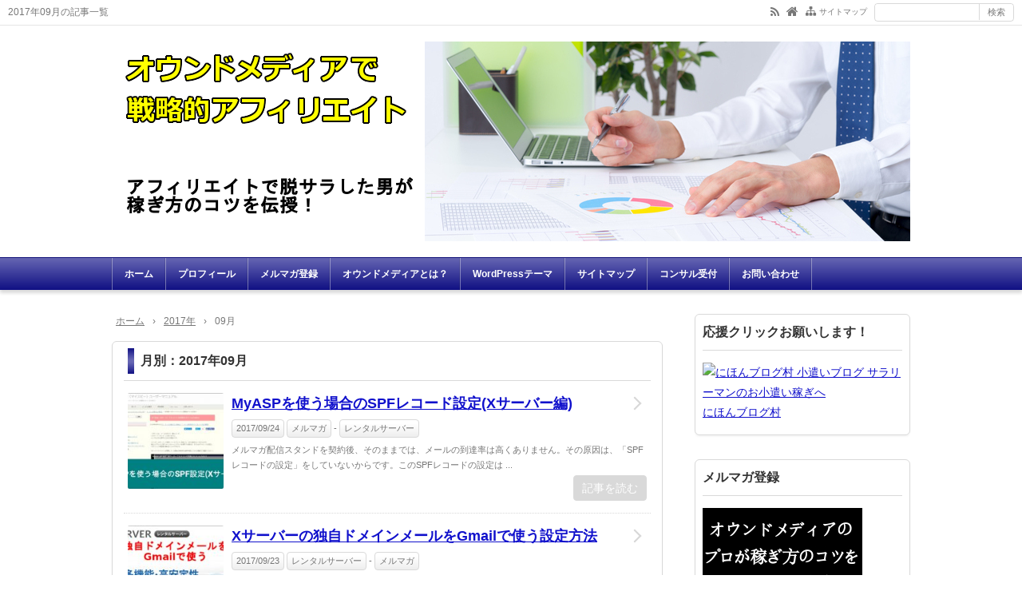

--- FILE ---
content_type: text/html; charset=UTF-8
request_url: https://affiliate-datsusara.com/archives/date/2017/09
body_size: 19577
content:
<!DOCTYPE html>
<html lang="ja">
<head prefix="og: http://ogp.me/ns# fb: http://ogp.me/ns/fb# article: http://ogp.me/ns/article#">
<meta charset="UTF-8">
<meta name="viewport" content="width=device-width,initial-scale=1.0">
<meta name='robots' content='max-image-preview:large' />
<title>2017年09月の記事｜オウンドメディアで戦略的アフィリエイト</title>
<meta name="keywords" content="2017年09月,記事一覧" />
<meta name="description" content="2017年09月の記事一覧。アフィリエイトで脱サラした男が稼ぎ方のコツを伝授！" />
<meta property="og:type" content="website">
<meta property="og:title" content="オウンドメディアで戦略的アフィリエイト">
<meta property="og:url" content="https://affiliate-datsusara.com/">
<meta property="og:description" content="アフィリエイトで脱サラした男が稼ぎ方のコツを伝授！">
<meta property="og:image" content="">
<meta property="og:site_name" content="オウンドメディアで戦略的アフィリエイト">
<meta property="og:locale" content="ja_JP">
<meta property="fb:app_id" content="">
<link rel="canonical" href="https://affiliate-datsusara.com/archives/date/2017/09" />
<link rel="alternate" type="application/rss+xml" title="オウンドメディアで戦略的アフィリエイト &raquo; フィード" href="https://affiliate-datsusara.com/feed" />
<link rel="alternate" type="application/rss+xml" title="オウンドメディアで戦略的アフィリエイト &raquo; コメントフィード" href="https://affiliate-datsusara.com/comments/feed" />
<link rel='stylesheet' id='wp-block-library-css' href='https://affiliate-datsusara.com/wp-includes/css/dist/block-library/style.min.css?ver=6.6.4' type='text/css' media='all' />
<style id='classic-theme-styles-inline-css' type='text/css'>
/*! This file is auto-generated */
.wp-block-button__link{color:#fff;background-color:#32373c;border-radius:9999px;box-shadow:none;text-decoration:none;padding:calc(.667em + 2px) calc(1.333em + 2px);font-size:1.125em}.wp-block-file__button{background:#32373c;color:#fff;text-decoration:none}
</style>
<style id='global-styles-inline-css' type='text/css'>
:root{--wp--preset--aspect-ratio--square: 1;--wp--preset--aspect-ratio--4-3: 4/3;--wp--preset--aspect-ratio--3-4: 3/4;--wp--preset--aspect-ratio--3-2: 3/2;--wp--preset--aspect-ratio--2-3: 2/3;--wp--preset--aspect-ratio--16-9: 16/9;--wp--preset--aspect-ratio--9-16: 9/16;--wp--preset--color--black: #000000;--wp--preset--color--cyan-bluish-gray: #abb8c3;--wp--preset--color--white: #ffffff;--wp--preset--color--pale-pink: #f78da7;--wp--preset--color--vivid-red: #cf2e2e;--wp--preset--color--luminous-vivid-orange: #ff6900;--wp--preset--color--luminous-vivid-amber: #fcb900;--wp--preset--color--light-green-cyan: #7bdcb5;--wp--preset--color--vivid-green-cyan: #00d084;--wp--preset--color--pale-cyan-blue: #8ed1fc;--wp--preset--color--vivid-cyan-blue: #0693e3;--wp--preset--color--vivid-purple: #9b51e0;--wp--preset--color--main: #a7a7a7;--wp--preset--color--blue: #0000ff;--wp--preset--color--navy: #000080;--wp--preset--color--red: #ff0000;--wp--preset--color--green: #008000;--wp--preset--color--orange: #ffa500;--wp--preset--color--purple: #800080;--wp--preset--color--pink: #f19ca7;--wp--preset--color--grey: #808080;--wp--preset--color--001: #f9f9f9;--wp--preset--color--002: #f9f9f9;--wp--preset--color--003: #f9f9f9;--wp--preset--color--004: #f9f9f9;--wp--preset--color--005: #f9f9f9;--wp--preset--color--006: #f9f9f9;--wp--preset--color--007: #f9f9f9;--wp--preset--gradient--vivid-cyan-blue-to-vivid-purple: linear-gradient(135deg,rgba(6,147,227,1) 0%,rgb(155,81,224) 100%);--wp--preset--gradient--light-green-cyan-to-vivid-green-cyan: linear-gradient(135deg,rgb(122,220,180) 0%,rgb(0,208,130) 100%);--wp--preset--gradient--luminous-vivid-amber-to-luminous-vivid-orange: linear-gradient(135deg,rgba(252,185,0,1) 0%,rgba(255,105,0,1) 100%);--wp--preset--gradient--luminous-vivid-orange-to-vivid-red: linear-gradient(135deg,rgba(255,105,0,1) 0%,rgb(207,46,46) 100%);--wp--preset--gradient--very-light-gray-to-cyan-bluish-gray: linear-gradient(135deg,rgb(238,238,238) 0%,rgb(169,184,195) 100%);--wp--preset--gradient--cool-to-warm-spectrum: linear-gradient(135deg,rgb(74,234,220) 0%,rgb(151,120,209) 20%,rgb(207,42,186) 40%,rgb(238,44,130) 60%,rgb(251,105,98) 80%,rgb(254,248,76) 100%);--wp--preset--gradient--blush-light-purple: linear-gradient(135deg,rgb(255,206,236) 0%,rgb(152,150,240) 100%);--wp--preset--gradient--blush-bordeaux: linear-gradient(135deg,rgb(254,205,165) 0%,rgb(254,45,45) 50%,rgb(107,0,62) 100%);--wp--preset--gradient--luminous-dusk: linear-gradient(135deg,rgb(255,203,112) 0%,rgb(199,81,192) 50%,rgb(65,88,208) 100%);--wp--preset--gradient--pale-ocean: linear-gradient(135deg,rgb(255,245,203) 0%,rgb(182,227,212) 50%,rgb(51,167,181) 100%);--wp--preset--gradient--electric-grass: linear-gradient(135deg,rgb(202,248,128) 0%,rgb(113,206,126) 100%);--wp--preset--gradient--midnight: linear-gradient(135deg,rgb(2,3,129) 0%,rgb(40,116,252) 100%);--wp--preset--font-size--small: 13px;--wp--preset--font-size--medium: 20px;--wp--preset--font-size--large: 36px;--wp--preset--font-size--x-large: 42px;--wp--preset--spacing--20: 0.44rem;--wp--preset--spacing--30: 0.67rem;--wp--preset--spacing--40: 1rem;--wp--preset--spacing--50: 1.5rem;--wp--preset--spacing--60: 2.25rem;--wp--preset--spacing--70: 3.38rem;--wp--preset--spacing--80: 5.06rem;--wp--preset--shadow--natural: 6px 6px 9px rgba(0, 0, 0, 0.2);--wp--preset--shadow--deep: 12px 12px 50px rgba(0, 0, 0, 0.4);--wp--preset--shadow--sharp: 6px 6px 0px rgba(0, 0, 0, 0.2);--wp--preset--shadow--outlined: 6px 6px 0px -3px rgba(255, 255, 255, 1), 6px 6px rgba(0, 0, 0, 1);--wp--preset--shadow--crisp: 6px 6px 0px rgba(0, 0, 0, 1);}:where(.is-layout-flex){gap: 0.5em;}:where(.is-layout-grid){gap: 0.5em;}body .is-layout-flex{display: flex;}.is-layout-flex{flex-wrap: wrap;align-items: center;}.is-layout-flex > :is(*, div){margin: 0;}body .is-layout-grid{display: grid;}.is-layout-grid > :is(*, div){margin: 0;}:where(.wp-block-columns.is-layout-flex){gap: 2em;}:where(.wp-block-columns.is-layout-grid){gap: 2em;}:where(.wp-block-post-template.is-layout-flex){gap: 1.25em;}:where(.wp-block-post-template.is-layout-grid){gap: 1.25em;}.has-black-color{color: var(--wp--preset--color--black) !important;}.has-cyan-bluish-gray-color{color: var(--wp--preset--color--cyan-bluish-gray) !important;}.has-white-color{color: var(--wp--preset--color--white) !important;}.has-pale-pink-color{color: var(--wp--preset--color--pale-pink) !important;}.has-vivid-red-color{color: var(--wp--preset--color--vivid-red) !important;}.has-luminous-vivid-orange-color{color: var(--wp--preset--color--luminous-vivid-orange) !important;}.has-luminous-vivid-amber-color{color: var(--wp--preset--color--luminous-vivid-amber) !important;}.has-light-green-cyan-color{color: var(--wp--preset--color--light-green-cyan) !important;}.has-vivid-green-cyan-color{color: var(--wp--preset--color--vivid-green-cyan) !important;}.has-pale-cyan-blue-color{color: var(--wp--preset--color--pale-cyan-blue) !important;}.has-vivid-cyan-blue-color{color: var(--wp--preset--color--vivid-cyan-blue) !important;}.has-vivid-purple-color{color: var(--wp--preset--color--vivid-purple) !important;}.has-black-background-color{background-color: var(--wp--preset--color--black) !important;}.has-cyan-bluish-gray-background-color{background-color: var(--wp--preset--color--cyan-bluish-gray) !important;}.has-white-background-color{background-color: var(--wp--preset--color--white) !important;}.has-pale-pink-background-color{background-color: var(--wp--preset--color--pale-pink) !important;}.has-vivid-red-background-color{background-color: var(--wp--preset--color--vivid-red) !important;}.has-luminous-vivid-orange-background-color{background-color: var(--wp--preset--color--luminous-vivid-orange) !important;}.has-luminous-vivid-amber-background-color{background-color: var(--wp--preset--color--luminous-vivid-amber) !important;}.has-light-green-cyan-background-color{background-color: var(--wp--preset--color--light-green-cyan) !important;}.has-vivid-green-cyan-background-color{background-color: var(--wp--preset--color--vivid-green-cyan) !important;}.has-pale-cyan-blue-background-color{background-color: var(--wp--preset--color--pale-cyan-blue) !important;}.has-vivid-cyan-blue-background-color{background-color: var(--wp--preset--color--vivid-cyan-blue) !important;}.has-vivid-purple-background-color{background-color: var(--wp--preset--color--vivid-purple) !important;}.has-black-border-color{border-color: var(--wp--preset--color--black) !important;}.has-cyan-bluish-gray-border-color{border-color: var(--wp--preset--color--cyan-bluish-gray) !important;}.has-white-border-color{border-color: var(--wp--preset--color--white) !important;}.has-pale-pink-border-color{border-color: var(--wp--preset--color--pale-pink) !important;}.has-vivid-red-border-color{border-color: var(--wp--preset--color--vivid-red) !important;}.has-luminous-vivid-orange-border-color{border-color: var(--wp--preset--color--luminous-vivid-orange) !important;}.has-luminous-vivid-amber-border-color{border-color: var(--wp--preset--color--luminous-vivid-amber) !important;}.has-light-green-cyan-border-color{border-color: var(--wp--preset--color--light-green-cyan) !important;}.has-vivid-green-cyan-border-color{border-color: var(--wp--preset--color--vivid-green-cyan) !important;}.has-pale-cyan-blue-border-color{border-color: var(--wp--preset--color--pale-cyan-blue) !important;}.has-vivid-cyan-blue-border-color{border-color: var(--wp--preset--color--vivid-cyan-blue) !important;}.has-vivid-purple-border-color{border-color: var(--wp--preset--color--vivid-purple) !important;}.has-vivid-cyan-blue-to-vivid-purple-gradient-background{background: var(--wp--preset--gradient--vivid-cyan-blue-to-vivid-purple) !important;}.has-light-green-cyan-to-vivid-green-cyan-gradient-background{background: var(--wp--preset--gradient--light-green-cyan-to-vivid-green-cyan) !important;}.has-luminous-vivid-amber-to-luminous-vivid-orange-gradient-background{background: var(--wp--preset--gradient--luminous-vivid-amber-to-luminous-vivid-orange) !important;}.has-luminous-vivid-orange-to-vivid-red-gradient-background{background: var(--wp--preset--gradient--luminous-vivid-orange-to-vivid-red) !important;}.has-very-light-gray-to-cyan-bluish-gray-gradient-background{background: var(--wp--preset--gradient--very-light-gray-to-cyan-bluish-gray) !important;}.has-cool-to-warm-spectrum-gradient-background{background: var(--wp--preset--gradient--cool-to-warm-spectrum) !important;}.has-blush-light-purple-gradient-background{background: var(--wp--preset--gradient--blush-light-purple) !important;}.has-blush-bordeaux-gradient-background{background: var(--wp--preset--gradient--blush-bordeaux) !important;}.has-luminous-dusk-gradient-background{background: var(--wp--preset--gradient--luminous-dusk) !important;}.has-pale-ocean-gradient-background{background: var(--wp--preset--gradient--pale-ocean) !important;}.has-electric-grass-gradient-background{background: var(--wp--preset--gradient--electric-grass) !important;}.has-midnight-gradient-background{background: var(--wp--preset--gradient--midnight) !important;}.has-small-font-size{font-size: var(--wp--preset--font-size--small) !important;}.has-medium-font-size{font-size: var(--wp--preset--font-size--medium) !important;}.has-large-font-size{font-size: var(--wp--preset--font-size--large) !important;}.has-x-large-font-size{font-size: var(--wp--preset--font-size--x-large) !important;}
:where(.wp-block-post-template.is-layout-flex){gap: 1.25em;}:where(.wp-block-post-template.is-layout-grid){gap: 1.25em;}
:where(.wp-block-columns.is-layout-flex){gap: 2em;}:where(.wp-block-columns.is-layout-grid){gap: 2em;}
:root :where(.wp-block-pullquote){font-size: 1.5em;line-height: 1.6;}
</style>
<link rel='stylesheet' id='contact-form-7-css' href='https://affiliate-datsusara.com/wp-content/plugins/contact-form-7/includes/css/styles.css?ver=5.9.8' type='text/css' media='all' />
<link rel='stylesheet' id='toc-screen-css' href='https://affiliate-datsusara.com/wp-content/plugins/table-of-contents-plus/screen.min.css?ver=2408' type='text/css' media='all' />
<link rel='stylesheet' id='ppress-frontend-css' href='https://affiliate-datsusara.com/wp-content/plugins/wp-user-avatar/assets/css/frontend.min.css?ver=4.15.12' type='text/css' media='all' />
<link rel='stylesheet' id='ppress-flatpickr-css' href='https://affiliate-datsusara.com/wp-content/plugins/wp-user-avatar/assets/flatpickr/flatpickr.min.css?ver=4.15.12' type='text/css' media='all' />
<link rel='stylesheet' id='ppress-select2-css' href='https://affiliate-datsusara.com/wp-content/plugins/wp-user-avatar/assets/select2/select2.min.css?ver=6.6.4' type='text/css' media='all' />
<link rel="stylesheet" id="main-css" href="https://affiliate-datsusara.com/wp-content/themes/kaetenwp/style.css?ver=20240225153341">
<style>#ctr-in{max-width:1020px}.header-in,.footer-in,.gnav,.fsfoot{max-width:1000px}@media screen and (min-width:960px){#ctr-in{display:grid;display:-ms-grid;grid-template-columns:1fr 20px 290px;-ms-grid-columns:1fr 20px 290px}}#main{grid-area:1/1/2/2;-ms-grid-row:1;-ms-grid-column:1}#side-r{grid-area:1/3/2/4;-ms-grid-row:1;-ms-grid-column:3}@media screen and (max-width:959px){#side-r{padding-bottom:15px}}@media screen and (max-width:1049px){#ctr-in,.gnav{max-width:100%;margin:0}.header-in,.footer-in,.fsfoot,.fsbnr{max-width:100%;margin:0 10px}#ctr1,#ctr2,#ctr3{box-shadow:none;border:0}}@media screen and (min-width:960px){.fsfoot{display:grid;display:-ms-grid;grid-template-columns:1fr 20px 210px 20px 210px;-ms-grid-columns:1fr 20px 210px 20px 210px}.fi-l{grid-area:1/1/2/2;-ms-grid-row:1;-ms-grid-column:1}.fi-c{grid-area:1/3/2/4;-ms-grid-row:1;-ms-grid-column:3}.fi-r{grid-area:1/5/2/6;-ms-grid-row:1;-ms-grid-column:5}}@media screen and (min-width:800px){.art-ttl{font-size:26px}}[class*="table-"] tr:not([class*="-"]) th:not([class*="-"]){background-color:#a7a7a7}[class*="h2-02-main"],[class*="h2-04-main"],[class*="h3-04-main"],[class*="h3-09-main"],[class*="main"]:before,[class*="main"]>li:before,[class*="parts-"][class*="-main"],[class*="kbtn-main"] a,.b-main,.has-main-background-color{background-color:#a7a7a7}[class*="h2-02-blue"],[class*="h2-04-blue"],[class*="h3-04-blue"],[class*="h3-09-blue"],[class*="blue"]:before,[class*="blue"]>li:before,[class*="parts-"][class*="-blue"],[class*="kbtn-blue"] a,.b-blue,.has-blue-background-color{background-color:#0000ff}[class*="h2-02-navy"],[class*="h2-04-navy"],[class*="h3-04-navy"],[class*="h3-09-navy"],[class*="navy"]:before,[class*="navy"]>li:before,[class*="parts-"][class*="-navy"],[class*="kbtn-navy"] a,.b-navy,.has-navy-background-color{background-color:#000080}[class*="h2-02-red"],[class*="h2-04-red"],[class*="h3-04-red"],[class*="h3-09-red"],[class*="red"]:before,[class*="red"]>li:before,[class*="parts-"][class*="-red"],[class*="kbtn-red"] a,.b-red,.has-red-background-color{background-color:#ff0000}[class*="h2-02-green"],[class*="h2-04-green"],[class*="h3-04-green"],[class*="h3-09-green"],[class*="green"]:before,[class*="green"]>li:before,[class*="parts-"][class*="-green"],[class*="kbtn-green"] a,.b-green,.has-green-background-color{background-color:#008000}[class*="h2-02-orange"],[class*="h2-04-orange"],[class*="h3-04-orange"],[class*="h3-09-orange"],[class*="orange"]:before,[class*="orange"]>li:before,[class*="parts-"][class*="-orange"],[class*="kbtn-orange"] a,.b-orange,.has-orange-background-color{background-color:#ffa500}[class*="h2-02-purple"],[class*="h2-04-purple"],[class*="h3-04-purple"],[class*="h3-09-purple"],[class*="purple"]:before,[class*="purple"]>li:before,[class*="parts-"][class*="-purple"],[class*="kbtn-purple"] a,.b-purple,.has-purple-background-color{background-color:#800080}[class*="h2-02-pink"],[class*="h2-04-pink"],[class*="h3-04-pink"],[class*="h3-09-pink"],[class*="pink"]:before,[class*="pink"]>li:before,[class*="parts-"][class*="-pink"],[class*="kbtn-pink"] a,.b-pink,.has-pink-background-color{background-color:#f19ca7}[class*="h2-02-black"],[class*="h2-04-black"],[class*="h3-04-black"],[class*="h3-09-black"],[class*="black"]:before,[class*="black"]>li:before,[class*="parts-"][class*="-black"],[class*="kbtn-black"] a,.b-black,.has-black-background-color{background-color:#000000}[class*="h2-02-grey"],[class*="h2-04-grey"],[class*="h3-04-grey"],[class*="h3-09-grey"],[class*="grey"]:before,[class*="grey"]>li:before,[class*="parts-"][class*="-grey"],[class*="kbtn-grey"] a,.b-grey,.has-grey-background-color{background-color:#808080}[class*="h2-01-main"],[class*="h2-03-main"],[class*="h3-01-main"],[class*="h3-02-main"],[class*="h3-03-main"],[class*="h3-06-main"],[class*="h3-07-main"],[class*="ul-01-main"]>li,.border-main,.has-main-border-color{border-color:#a7a7a7}[class*="h2-01-blue"],[class*="h2-03-blue"],[class*="h3-01-blue"],[class*="h3-02-blue"],[class*="h3-03-blue"],[class*="h3-06-blue"],[class*="h3-07-blue"],[class*="ul-01-blue"]>li,.border-blue,.has-blue-border-color{border-color:#0000ff}[class*="h2-01-navy"],[class*="h2-03-navy"],[class*="h3-01-navy"],[class*="h3-02-navy"],[class*="h3-03-navy"],[class*="h3-06-navy"],[class*="h3-07-navy"],[class*="ul-01-navy"]>li,.border-navy,.has-navy-border-color{border-color:#000080}[class*="h2-01-red"],[class*="h2-03-red"],[class*="h3-01-red"],[class*="h3-02-red"],[class*="h3-03-red"],[class*="h3-06-red"],[class*="h3-07-red"],[class*="ul-01-red"]>li,.border-red,.has-red-border-color{border-color:#ff0000}[class*="h2-01-green"],[class*="h2-03-green"],[class*="h3-01-green"],[class*="h3-02-green"],[class*="h3-03-green"],[class*="h3-06-green"],[class*="h3-07-green"],[class*="ul-01-green"]>li,.border-green,.has-green-border-color{border-color:#008000}[class*="h2-01-orange"],[class*="h2-03-orange"],[class*="h3-01-orange"],[class*="h3-02-orange"],[class*="h3-03-orange"],[class*="h3-06-orange"],[class*="h3-07-orange"],[class*="ul-01-orange"]>li,.border-orange,.has-orange-border-color{border-color:#ffa500}[class*="h2-01-purple"],[class*="h2-03-purple"],[class*="h3-01-purple"],[class*="h3-02-purple"],[class*="h3-03-purple"],[class*="h3-06-purple"],[class*="h3-07-purple"],[class*="ul-01-purple"]>li,.border-purple,.has-purple-border-color{border-color:#800080}[class*="h2-01-pink"],[class*="h2-03-pink"],[class*="h3-01-pink"],[class*="h3-02-pink"],[class*="h3-03-pink"],[class*="h3-06-pink"],[class*="h3-07-pink"],[class*="ul-01-pink"]>li,.border-pink,.has-pink-border-color{border-color:#f19ca7}[class*="h2-01-black"],[class*="h2-03-black"],[class*="h3-01-black"],[class*="h3-02-black"],[class*="h3-03-black"],[class*="h3-06-black"],[class*="h3-07-black"],[class*="ul-01-black"]>li,.border-black,.has-black-border-color{border-color:#000000}[class*="h2-01-grey"],[class*="h2-03-grey"],[class*="h3-01-grey"],[class*="h3-02-grey"],[class*="h3-03-grey"],[class*="h3-06-grey"],[class*="h3-07-grey"],[class*="ul-01-grey"]>li,.border-grey,.has-grey-border-color{border-color:#808080}[class*="main"]>li:before,.t-main,.has-main-color{color:#a7a7a7}[class*="blue"]>li:before,.t-blue,.has-blue-color{color:#0000ff}[class*="navy"]>li:before,.t-navy,.has-navy-color{color:#000080}[class*="red"]>li:before,.t-red,.has-red-color{color:#ff0000}[class*="green"]>li:before,.t-green,.has-green-color{color:#008000}[class*="orange"]>li:before,.t-orange,.has-orange-color{color:#ffa500}[class*="purple"]>li:before,.t-purple,.has-purple-color{color:#800080}[class*="pink"]>li:before,.t-pink,.has-pink-color{color:#f19ca7}[class*="black"]>li:before,.t-black,.has-black-color{color:#000000}[class*="grey"]>li:before,.t-grey,.has-grey-color{color:#808080}.has-white-color{color:#fff}[class*="h2-02-001"],[class*="h2-04-001"],[class*="h3-04-001"],[class*="h3-09-001"],[class*="-001"]:before,[class*="-001"]>li:before,[class*="parts-"][class*="-001"],[class*="kbtn-001"] a,.has-001-background-color{background-color:#f9f9f9}[class*="h2-02-002"],[class*="h2-04-002"],[class*="h3-04-002"],[class*="h3-09-002"],[class*="-002"]:before,[class*="-002"]>li:before,[class*="parts-"][class*="-002"],[class*="kbtn-002"] a,.has-002-background-color{background-color:#f9f9f9}[class*="h2-02-003"],[class*="h2-04-003"],[class*="h3-04-003"],[class*="h3-09-003"],[class*="-003"]:before,[class*="-003"]>li:before,[class*="parts-"][class*="-003"],[class*="kbtn-003"] a,.has-003-background-color{background-color:#f9f9f9}[class*="h2-02-004"],[class*="h2-04-004"],[class*="h3-04-004"],[class*="h3-09-004"],[class*="-004"]:before,[class*="-004"]>li:before,[class*="parts-"][class*="-004"],[class*="kbtn-004"] a,.has-004-background-color{background-color:#f9f9f9}[class*="h2-02-005"],[class*="h2-04-005"],[class*="h3-04-005"],[class*="h3-09-005"],[class*="-005"]:before,[class*="-005"]>li:before,[class*="parts-"][class*="-005"],[class*="kbtn-005"] a,.has-005-background-color{background-color:#f9f9f9}[class*="h2-02-006"],[class*="h2-04-006"],[class*="h3-04-006"],[class*="h3-09-006"],[class*="-006"]:before,[class*="-006"]>li:before,[class*="parts-"][class*="-006"],[class*="kbtn-006"] a,.has-006-background-color{background-color:#f9f9f9}[class*="h2-02-007"],[class*="h2-04-007"],[class*="h3-04-007"],[class*="h3-09-007"],[class*="-007"]:before,[class*="-007"]>li:before,[class*="parts-"][class*="-007"],[class*="kbtn-007"] a,.has-007-background-color{background-color:#f9f9f9}[class*="h2-01-001"],[class*="h2-03-001"],[class*="h3-01-001"],[class*="h3-02-001"],[class*="h3-03-001"],[class*="h3-06-001"],[class*="h3-07-001"],[class*="ul-01-001"]>li,.has-001-border-color{border-color:#f9f9f9}[class*="h2-01-002"],[class*="h2-03-002"],[class*="h3-01-002"],[class*="h3-02-002"],[class*="h3-03-002"],[class*="h3-06-002"],[class*="h3-07-002"],[class*="ul-01-002"]>li,.has-002-border-color{border-color:#f9f9f9}[class*="h2-01-003"],[class*="h2-03-003"],[class*="h3-01-003"],[class*="h3-02-003"],[class*="h3-03-003"],[class*="h3-06-003"],[class*="h3-07-003"],[class*="ul-01-003"]>li,.has-003-border-color{border-color:#f9f9f9}[class*="h2-01-004"],[class*="h2-03-004"],[class*="h3-01-004"],[class*="h3-02-004"],[class*="h3-03-004"],[class*="h3-06-004"],[class*="h3-07-004"],[class*="ul-01-004"]>li,.has-004-border-color{border-color:#f9f9f9}[class*="h2-01-005"],[class*="h2-03-005"],[class*="h3-01-005"],[class*="h3-02-005"],[class*="h3-03-005"],[class*="h3-06-005"],[class*="h3-07-005"],[class*="ul-01-005"]>li,.has-005-border-color{border-color:#f9f9f9}[class*="h2-01-006"],[class*="h2-03-006"],[class*="h3-01-006"],[class*="h3-02-006"],[class*="h3-03-006"],[class*="h3-06-006"],[class*="h3-07-006"],[class*="ul-01-006"]>li,.has-006-border-color{border-color:#f9f9f9}[class*="h2-01-007"],[class*="h2-03-007"],[class*="h3-01-007"],[class*="h3-02-007"],[class*="h3-03-007"],[class*="h3-06-007"],[class*="h3-07-007"],[class*="ul-01-007"]>li,.has-007-border-color{border-color:#f9f9f9}[class*="-001"]>li:before,.has-001-color{color:#f9f9f9}[class*="-002"]>li:before,.has-002-color{color:#f9f9f9}[class*="-003"]>li:before,.has-003-color{color:#f9f9f9}[class*="-004"]>li:before,.has-004-color{color:#f9f9f9}[class*="-005"]>li:before,.has-005-color{color:#f9f9f9}[class*="-006"]>li:before,.has-006-color{color:#f9f9f9}[class*="-007"]>li:before,.has-007-color{color:#f9f9f9}.m-yellow,a.m-yellow{background-color:#ffff99}.m-blue,a.m-blue{background-color:#b2d8ff}.m-red,a.m-red{background-color:#ffb2b2}.m-green,a.m-green{background-color:#ccffcc}.m-orange,a.m-orange{background-color:#ffcc99}.m-pink,a.m-pink{background-color:#ffcce5}.l-yellow{background:linear-gradient(transparent 70%, #ffff99 70%)}.l-blue{background:linear-gradient(transparent 70%, #b2d8ff 70%)}.l-red{background:linear-gradient(transparent 70%, #ffb2b2 70%)}.l-green{background:linear-gradient(transparent 70%, #ccffcc 70%)}.l-orange{background:linear-gradient(transparent 70%, #ffcc99 70%)}.l-pink{background:linear-gradient(transparent 70%, #ffcce5 70%)}[class*="h2-01"],[class*="h3-01"]{border-top-color:#c0c0c0}[class*="h3-01"]{border-left-color:#c0c0c0;border-right-color:#c0c0c0}[class*="h3-06"],[class*="ul-01"]>li{border-bottom-color:#c0c0c0}[class*="ol-03"]>li:before,[class*="ol-04"]>li:before,blockquote[class*="-"]:before,[class*="box-alert"]:before,[class*="box-info"]:before,[class*="box-que"]:before,[class*="i-"]:before{background:none}[class*="ul-03"]>li:before,[class*="ol-01"]>li:before,[class*="ol-02"]>li:before{color:#fff}[class*="ul-09"]>li:before{color:inherit}[class*="kbtn"] a:hover,.cbtn:hover{border-color:#ccc;background-color:#ccc;color:#fff}.hnav-outer,.gnav-outer,.gnav a:hover,#footer,.art-ttl,.side-ttl,.list-ttl,.related-ttl,.cms-ttl,.fsmain-ttl,.ul-kl li a:hover:before{background-color:#000080}.more-link:hover,.kl-cat a:hover,.kl-read a:hover,.reply a:hover,.tabmenu:hover,.fbtn a:hover,.pager a:hover,.post-pager a:hover span,[type="submit"]:hover,[type="button"]:hover{border-color:#000080;background-color:#000080}[class*="-ttl-outer"]{border-color:#000080;background-color:#000080}#header,#footer{border-color:#000080}.side-ttl-outer{background:none}a:link{color:#1111cc}a:visited{color:#800080}body,.blog-ttl a,.gnav a,.art-ttl a,.side-ttl,.reply a,.tabmenu.active,.tabmenu.active:hover,[type="submit"],[type="button"],.fsmain:not(.widget_text) a,.fsmain2:not(.widget_text) a,main .card a,main .kpp a,main .krc a{color:#333333}.blog-desc,.blog-desc2,.read-time2,.art-head,.art-foot,.af-info a,.pankuzu,.kl-info,.kl-info a,.cm-label,.pn-txt,.pager a,.pager span,.post-pager a span,#pc-s-sbmt,.art-head a,.af a,.pankuzu a{color:#777777}.side,.ad4,.fs3crl,.side:not(.widget_text) a,.side .card a{color:#777777}.art-head a,.af a,.pankuzu a,[class*="fsmain"] a,.kl-list a,.pn-ttl,main .card-ttl,main .kpp-ttl,main .krc-ttl{text-decoration:underline}.header-outer{background-color:#ffffff}.gnav-outer{background-color:#ffffff}.art-ttl{background-color:#ffffff}.side-ttl{background-color:#ffffff;border:solid 1px #d9d9d9}.list-ttl,.related-ttl,.cms-ttl,.fsmain-ttl{background-color:#ffffff;border:solid 1px #d9d9d9}.more-link{border:solid 1px #333333;background:#ffffff}a.more-link{color:#333333}.fsbnr,.fsbnr a{color:#777777}.fbody,.fbody .kpp-view,.fbody .kpp-info,.fbody .krc-info,.fbody .krc-author,.fbody .krc-txt,.fbody:not(.widget_text) a{color:#777777}.fbody .card a{color:#333333}.fbody .ttxt-l,.fbody .ttxt-r{color:#333333}.sitemap a,a[class*="h2-"],a[class*="h3-"],[class*="h2-"] a,[class*="h3-"] a{color:inherit}main .sm-post li li a:visited,main .sm-page a:visited{color:#800080}a:hover,.side:not(.widget_text) a:hover,.fsmain:not(.widget_text) a:hover,.fsmain2:not(.widget_text) a:hover,.fbody:not(.widget_text) a:hover,.tgl-cm:hover,main .sm-post li li a:hover,main .sm-page a:hover,a:hover .card-ttl,a:hover .kpp-ttl,a:hover .krc-ttl{color:#ff0000}.hnav a,.kl-read a,.fbtn a,.cta-btn a,[class*="kbtn"] a:hover,a.t-white,.wp-block-button a,.wp-block-gallery a,a[class*="h2-02"],a[class*="h2-04"],a[class*="h3-04"],a[class*="h3-09"]{color:#fff}.side [class*="kbtn"] a:not([class^="h"]),.side [class*="kbtn"] a:hover,.side a.t-white,.side .wp-block-button a,.side .wp-block-gallery a,.side a[class*="h2-02"],.side a[class*="h2-04"],.side a[class*="h2-07"],.side a[class*="h3-04"],.side a[class*="h3-09"],.side [class*="h2-02"] a,.side [class*="h2-04"] a,.side [class*="h2-07"] a,.side [class*="h3-04"] a,.side [class*="h3-09"] a{color:#fff}.tabmenu.active,.pc-form [type="submit"],[type="button"]{border-color:rgba(0,0,0,.15)}.card:hover .card-info{color:#777}#header{border:0}.hnav-outer{box-shadow:none;border-bottom:solid 1px rgba(0,0,0,.1);background:#fff}.gnav-outer{background:#000080;background-image:linear-gradient(to bottom,rgba(255,255,255,.4)0%,rgba(153,153,153,.1)100%)}.gnav{box-shadow:-1px 0 rgba(0,0,0,.1)}.gnav ul{margin:0}.gnav li:last-child,.gnav a{border-color:rgba(244,244,244,.4)}.gnav li,.gnav a:hover{box-shadow:-1px 0 rgba(0,0,0,.1)inset}.hnav,.hnav a,.menuOpen{color:#777}.hnav a:hover{color:#ff0000}.gnav a{color:#fff}.pc-form{border:solid 1px rgba(0,0,0,.15);border-radius:4px}.pc-form [type="submit"]:hover{color:#ff0000}.side{padding:10px 9px;box-shadow:0 2px 2px rgba(0,0,0,.04);border:solid 1px #d9d9d9;background:#fff}.side-body{padding:0 0 5px}.side-ttl{margin:0 0 15px;padding:0 0 10px;border:0;border-bottom:solid 1px #d9d9d9;border-radius:0;background:#fff}.list{padding:0 14px;border:solid 1px #d9d9d9}.list-body{border:0;border-top:solid 1px #d9d9d9}.list-ttl-outer{margin:8px 5px;padding-left:8px;border:0;border-radius:0}.list-ttl{padding:4px 0 4px 8px;border:0;border-radius:0;background:#fff}.list .kl-in{margin:0 5px}.list .kl-read a{right:5px}.list-body2,.list-body3{padding:15px 5px}@media screen and (max-width:799px){.list{padding:0 9px}}.related .kl>li:last-child>a:hover{border-radius:0 0 6px 6px}@media screen and (max-width:959px){.gnav,.gnav a,.gnav a:hover,.gnav li,.gnav li:last-child{box-shadow:none;border:0}#main{padding-top:15px}}@media screen and (max-width:799px){#header{box-shadow:0 2px 2px rgba(0,0,0,.15)}.header-outer{padding:15px 0}.hnav{display:block;height:28px;overflow:hidden;padding:0 100px 0 10px;border-top:none}.blog-ttl,.blog-desc{width:auto;padding:0}.gnav-outer{border:0;background:none}.gnav{display:none;width:100%;margin:0;padding:0;text-align:left}.gnav-r{width:auto;margin:0;padding:65px 10px 10px;background:rgba(0,0,0,.75)}.gnav a{margin:0;padding:10px;border-radius:0;font-weight:400;color:#fff}.gnav a:hover{background:#111}.gnav ul{margin:0;text-align:left}}@media screen and (max-width:666px){.ad{display:block}.ad-l,.ad-r{width:auto}.ad-r{margin-top:15px}}@media screen and (max-width:666px){[class$="imgl"],[class$="imgr"]{float:none;margin:5px auto}[class*="text00"]{min-height:0}img.alignleft,img.alignright,.wp-caption.alignleft,.wp-caption.alignright{display:block;float:none;margin:auto}.flexbox,.is-style-flexbox>[class*="wp-block-group"]{display:block}.flexbox.row-reverse,.is-style-flexbox.row-reverse>[class*="wp-block-group"]{display:flex;flex-direction:column-reverse}.flexbox>[class*="margin-l-"]:not(.margin-l-auto),.is-style-flexbox [class*="margin-l-"]:not(.margin-l-auto){margin-left:0}.flexbox>[class*="margin-r-"]:not(.margin-r-auto),.is-style-flexbox [class*="margin-r-"]:not(.margin-r-auto){margin-right:0}}@media screen and (min-width:800px){.gnav ul ul{position:absolute;top:100%;left:0;z-index:99;width:200px;margin:0;background:rgba(0,0,0,.6)}.gnav ul ul ul{top:0;left:100%}.gnav ul ul ul ul{left:-100%;width:100%;background:rgba(0,0,0,.8)}.gnav ul ul ul ul ul{top:0;left:100%}.gnav ul ul ul ul ul ul{left:-100%;width:100%;background:rgba(0,0,0,.6)}.gnav li li:last-child{border:0}.gnav li li{float:left;overflow:hidden;width:100%;height:0}.gnav li:hover>ul>li{overflow:visible;height:40px}.gnav li li a{white-space:nowrap;display:block;line-height:40px;overflow:hidden;padding:0 10px;box-shadow:none;border:0;border-radius:0;font-weight:400;text-align:left;color:#fff}.gnav ul ul li>ul:before,.gnav ul ul ul ul li>ul:before{position:absolute;top:13px;left:-10px;content:"";border:solid 7px transparent;border-left-color:#fff}.gnav ul ul ul li>ul:before,.gnav ul ul ul ul ul li>ul:before{left:200%;margin-left:-20px;-webkit-transform:rotate(180deg);transform:rotate(180deg)}.gnav ul ul ul ul li>ul:before{margin:0;-webkit-transform:rotate(0deg);transform:rotate(0deg)}}select{border:solid 1px #d9d9d9}#cta-7 .cta-ttl{border:solid 2px #ffec47;border-bottom:none;border-radius:10px 10px 0 0;color:#0101DF}#cta-7 .cta-ttl-in{background:#ffec47}#cta-7 .cta-ttl{font-size:22px}@media screen and (max-width:799px){#cta-7 .cta-ttl{font-size:20px}}#cta-7 .cta-body{padding-top:15px;padding-bottom:px;border:solid 2px #ffec47;border-top:none;border-radius:0 0 10px 10px;font-size:15px;color:#000000}#cta-7 .cta-btn a{border-radius:10px;background:#007b43;font-size:17px;}#cta-7 .cta-btn a:hover{background:#a00000;}#cta-7 .cta-ttl{border:solid 2px #3ADF00;border-bottom:none;border-radius:10px 10px 0 0;color:#0101DF}#cta-7 .cta-ttl-in{background:#3ADF00}#cta-7 .cta-ttl{font-size:22px}@media screen and (max-width:799px){#cta-7 .cta-ttl{font-size:20px}}#cta-7 .cta-body{padding-top:15px;padding-bottom:px;border:solid 2px #3ADF00;border-top:none;border-radius:0 0 10px 10px;font-size:15px;color:#000000}#cta-7 .cta-btn a{border-radius:10px;background:#2E2EFE;font-size:17px;}#cta-7 .cta-btn a:hover{background:#a00000;}#cta-7 .cta-ttl{border:solid 2px #81d742;border-bottom:none;border-radius:10px 10px 0 0;background-color:#ffffff;color:#0101DF}#cta-7 .cta-ttl-in{background:#81d742}#cta-7 .cta-ttl{font-size:22px}@media screen and (max-width:799px){#cta-7 .cta-ttl{font-size:20px}}#cta-7 .cta-body{padding-top:15px;padding-bottom:px;border:solid 2px #81d742;border-top:none;border-radius:0 0 10px 10px;background:#ffffff;background:#ffffff;font-size:15px;color:#000022}#cta-7 .cta-btn a{border-radius:10px;background:#81d742;}#cta-7 .cta-btn a:hover{background:#a00000;}#header-outer{padding:0;}#header-in{max-width:100%;margin:auto;}</style>
<script type="text/javascript" src="https://affiliate-datsusara.com/wp-includes/js/jquery/jquery.min.js?ver=3.7.1" id="jquery-core-js"></script>
<script type="text/javascript" src="https://affiliate-datsusara.com/wp-includes/js/jquery/jquery-migrate.min.js?ver=3.4.1" id="jquery-migrate-js"></script>
<script type="text/javascript" src="https://affiliate-datsusara.com/wp-content/plugins/wp-user-avatar/assets/flatpickr/flatpickr.min.js?ver=4.15.12" id="ppress-flatpickr-js"></script>
<script type="text/javascript" src="https://affiliate-datsusara.com/wp-content/plugins/wp-user-avatar/assets/select2/select2.min.js?ver=4.15.12" id="ppress-select2-js"></script>
<!--[if lt IE 9]>
<script type="text/javascript" src="https://affiliate-datsusara.com/wp-content/themes/kaetenwp/js/html5.js?ver=20240225153341" id="html5-js"></script>
<![endif]-->
<link rel="https://api.w.org/" href="https://affiliate-datsusara.com/wp-json/" /><link rel="EditURI" type="application/rsd+xml" title="RSD" href="https://affiliate-datsusara.com/xmlrpc.php?rsd" />
<meta name="generator" content="WordPress 6.6.4" />
<script type="text/javascript">
<!--
/******************************************************************************
***   COPY PROTECTED BY http://chetangole.com/blog/wp-copyprotect/   version 3.1.0 ****
******************************************************************************/
function clickIE4(){
if (event.button==2){
return false;
}
}
function clickNS4(e){
if (document.layers||document.getElementById&&!document.all){
if (e.which==2||e.which==3){
return false;
}
}
}

if (document.layers){
document.captureEvents(Event.MOUSEDOWN);
document.onmousedown=clickNS4;
}
else if (document.all&&!document.getElementById){
document.onmousedown=clickIE4;
}

document.oncontextmenu=new Function("return false")
// --> 
</script>

<script type="text/javascript">
/******************************************************************************
***   COPY PROTECTED BY http://chetangole.com/blog/wp-copyprotect/   version 3.1.0 ****
******************************************************************************/
function disableSelection(target){
if (typeof target.onselectstart!="undefined") //For IE 
	target.onselectstart=function(){return false}
else if (typeof target.style.MozUserSelect!="undefined") //For Firefox
	target.style.MozUserSelect="none"
else //All other route (For Opera)
	target.onmousedown=function(){return false}
target.style.cursor = "default"
}
</script>
<link rel="icon" href="https://affiliate-datsusara.com/wp-content/uploads/2017/05/cropped-2-32x32.jpg" sizes="32x32" />
<link rel="icon" href="https://affiliate-datsusara.com/wp-content/uploads/2017/05/cropped-2-192x192.jpg" sizes="192x192" />
<link rel="apple-touch-icon" href="https://affiliate-datsusara.com/wp-content/uploads/2017/05/cropped-2-180x180.jpg" />
<meta name="msapplication-TileImage" content="https://affiliate-datsusara.com/wp-content/uploads/2017/05/cropped-2-270x270.jpg" />
<script>
(function(i,s,o,g,r,a,m){i['GoogleAnalyticsObject']=r;i[r]=i[r]||function(){
(i[r].q=i[r].q||[]).push(arguments)},i[r].l=1*new Date();a=s.createElement(o),
m=s.getElementsByTagName(o)[0];a.async=1;a.src=g;m.parentNode.insertBefore(a,m)
})(window,document,'script','https://www.google-analytics.com/analytics.js','ga');
ga('create','UA-69084247-3','auto');
ga('send','pageview');
</script>
</head>
<body class="archive date" itemscope itemtype="http://schema.org/WebPage">
<div id="container">
<div id="ctr1">
<header id="header" itemscope itemtype="http://schema.org/WPHeader">
<div class="hnav-outer"><div class="hnav">
<div class="hnav-l"><h1 class="h1-ttl">2017年09月の記事一覧</h1>
</div>
<div class="hnav-r"><ul>
<li><a href="https://affiliate-datsusara.com/feed" target="_blank" rel="noopener" title="RSS"><i class="i-rss"></i></a></li>
<li><a href="https://affiliate-datsusara.com/" title="HOME"><i class="i-home"></i></a></li>
<li><a href="https://affiliate-datsusara.com/sitemap" title="サイトマップ"><i class="i-sitemap"></i></a></li>
<li class="hn-txt"><a href="https://affiliate-datsusara.com/sitemap">サイトマップ</a></li>
<li><form action="https://affiliate-datsusara.com/" method="get" class="pc-form" name="pc-form"><input type="text" name="s" value="" /><input type="submit" value="検索" /></form></li>
</ul></div>
</div></div>
<div class="header-outer">
<a href="https://affiliate-datsusara.com/">
<div class="header-in">
<p class="header-image"><a href="https://affiliate-datsusara.com/" title="オウンドメディアで戦略的アフィリエイト"><img width="1000" height="250" src="https://affiliate-datsusara.com/wp-content/uploads/2017/10/オウンドメディアで戦略的アフィリエイト-ヘッダー画像.png" class="skip-lazy" alt="オウンドメディアで戦略的アフィリエイト" decoding="async" srcset="https://affiliate-datsusara.com/wp-content/uploads/2017/10/オウンドメディアで戦略的アフィリエイト-ヘッダー画像.png 1000w, https://affiliate-datsusara.com/wp-content/uploads/2017/10/オウンドメディアで戦略的アフィリエイト-ヘッダー画像-300x75.png 300w, https://affiliate-datsusara.com/wp-content/uploads/2017/10/オウンドメディアで戦略的アフィリエイト-ヘッダー画像-768x192.png 768w" sizes="(max-width: 1000px) 100vw, 1000px" /></a></p>
</div></a>
</div>
<nav class="gnav-outer" itemscope itemtype="http://schema.org/SiteNavigationElement">
<div class="gnav">
<div class="gnav-r">
<form action="https://affiliate-datsusara.com/" method="get" class="sp-form" name="sp-form"><input type="text" name="s" value="" /><input type="submit" value="検索" /></form>
<div class="sp-smap"><a href="https://affiliate-datsusara.com/sitemap"><i class="i-sitemap"></i><span class="txt">サイトマップ</span></a></div>
<ul><li class="menu-item-home"><a href="https://affiliate-datsusara.com">ホーム</a></li>
<li><a href="https://affiliate-datsusara.com/profile">プロフィール</a></li>
<li><a href="https://affiliate-datsusara.com/mail-magazine">メルマガ登録</a></li>
<li><a href="https://affiliate-datsusara.com/archives/1135">オウンドメディアとは？</a></li>
<li><a href="https://affiliate-datsusara.com/archives/101">WordPressテーマ</a></li>
<li><a href="https://affiliate-datsusara.com/sitemap">サイトマップ</a></li>
<li><a href="https://affiliate-datsusara.com/consulting">コンサル受付</a></li>
<li><a href="https://affiliate-datsusara.com/toiawase">お問い合わせ</a></li>
</ul></div></div></nav>
</header>
<div id="ctr2">
<div id="ctr3">
<div id="ctr-in">
<main id="main" itemprop="mainContentOfPage" itemscope itemtype="http://schema.org/WebPageElement">
<div class="pankuzu"><div class="pankuzu-in"><ul itemscope itemtype="http://schema.org/BreadcrumbList"><span itemprop="name" class="name">パンくずリスト</span><li itemscope itemprop="itemListElement" itemtype="http://schema.org/ListItem"><a itemprop="item" href="https://affiliate-datsusara.com/"><span itemprop="name">ホーム</span></a><meta itemprop="position" content="1" /></li><li>&rsaquo;</li><li itemscope itemprop="itemListElement" itemtype="http://schema.org/ListItem"><a itemprop="item" href="https://affiliate-datsusara.com/archives/date/2017"><span itemprop="name">2017年</span></a><meta itemprop="position" content="2" /></li><li>&rsaquo;</li><li itemscope itemprop="itemListElement" itemtype="http://schema.org/ListItem"><span itemprop="name">09月</span><meta itemprop="position" content="3" /></li></ul></div></div>
<article class="list">
<div class="list-ttl-outer"><div class="list-ttl">
月別：2017年09月
</div></div>
<div class="list-body">
<ul class="kl">
<li><a href="https://affiliate-datsusara.com/archives/909"><article class="kl-in"><div class="kl-l"><img width="150" height="150" src="https://affiliate-datsusara.com/wp-content/uploads/2017/09/MyASPを使う場合のSPFレコード設定Xサーバー編-150x150.jpg" class="attachment-thumb150 size-thumb150 wp-post-image" alt="MyASPを使う場合のSPFレコード設定(Xサーバー編)" decoding="async" srcset="https://affiliate-datsusara.com/wp-content/uploads/2017/09/MyASPを使う場合のSPFレコード設定Xサーバー編-150x150.jpg 150w, https://affiliate-datsusara.com/wp-content/uploads/2017/09/MyASPを使う場合のSPFレコード設定Xサーバー編-200x200.jpg 200w, https://affiliate-datsusara.com/wp-content/uploads/2017/09/MyASPを使う場合のSPFレコード設定Xサーバー編-100x100.jpg 100w" sizes="(max-width: 150px) 100vw, 150px" /></div><div class="kl-r"><ul class="ul-kl"><li class="kl-list"><a href="https://affiliate-datsusara.com/archives/909">MyASPを使う場合のSPFレコード設定(Xサーバー編)</a></li></ul><div class="kl-info"><p class="kl-date date">2017/09/24</p><p class="kl-cat"><a href="https://affiliate-datsusara.com/archives/category/mail-magazine" rel="category tag">メルマガ</a> - <a href="https://affiliate-datsusara.com/archives/category/server" rel="category tag">レンタルサーバー</a></p><p class="kl-desc">メルマガ配信スタンドを契約後、そのままでは、メールの到達率は高くありません。その原因は、「SPFレコードの設定」をしていないからです。このSPFレコードの設定は ...</p></div><div class="kl-read"><a href="https://affiliate-datsusara.com/archives/909">記事を読む</a></div></div></article></a></li>
<li><a href="https://affiliate-datsusara.com/archives/895"><article class="kl-in"><div class="kl-l"><img width="150" height="150" src="https://affiliate-datsusara.com/wp-content/uploads/2017/09/Xサーバーの独自ドメインメールをGmailで使う設定方法アイキャッチ-150x150.jpg" class="attachment-thumb150 size-thumb150 wp-post-image" alt="Xサーバーの独自ドメインメールをGmailで使う設定方法" decoding="async" srcset="https://affiliate-datsusara.com/wp-content/uploads/2017/09/Xサーバーの独自ドメインメールをGmailで使う設定方法アイキャッチ-150x150.jpg 150w, https://affiliate-datsusara.com/wp-content/uploads/2017/09/Xサーバーの独自ドメインメールをGmailで使う設定方法アイキャッチ-200x200.jpg 200w, https://affiliate-datsusara.com/wp-content/uploads/2017/09/Xサーバーの独自ドメインメールをGmailで使う設定方法アイキャッチ-100x100.jpg 100w" sizes="(max-width: 150px) 100vw, 150px" /></div><div class="kl-r"><ul class="ul-kl"><li class="kl-list"><a href="https://affiliate-datsusara.com/archives/895">Xサーバーの独自ドメインメールをGmailで使う設定方法</a></li></ul><div class="kl-info"><p class="kl-date date">2017/09/23</p><p class="kl-cat"><a href="https://affiliate-datsusara.com/archives/category/server" rel="category tag">レンタルサーバー</a> - <a href="https://affiliate-datsusara.com/archives/category/mail-magazine" rel="category tag">メルマガ</a></p><p class="kl-desc">Xサーバーの独自ドメインを設置したら、そのドメインをGmailで使いたい。そのような方も多いと思います。特に、メルマガを発行される方には、必要な知識です。これが ...</p></div><div class="kl-read"><a href="https://affiliate-datsusara.com/archives/895">記事を読む</a></div></div></article></a></li>
<li><a href="https://affiliate-datsusara.com/archives/807"><article class="kl-in"><div class="kl-l"><img width="150" height="150" src="https://affiliate-datsusara.com/wp-content/uploads/2017/09/メルマガ配信スタンドMyASPの申し込み方法！注意すべきポイント-150x150.jpg" class="attachment-thumb150 size-thumb150 wp-post-image" alt="メルマガ配信スタンドMyASPの申し込み方法！注意すべきポイント" decoding="async" srcset="https://affiliate-datsusara.com/wp-content/uploads/2017/09/メルマガ配信スタンドMyASPの申し込み方法！注意すべきポイント-150x150.jpg 150w, https://affiliate-datsusara.com/wp-content/uploads/2017/09/メルマガ配信スタンドMyASPの申し込み方法！注意すべきポイント-200x200.jpg 200w, https://affiliate-datsusara.com/wp-content/uploads/2017/09/メルマガ配信スタンドMyASPの申し込み方法！注意すべきポイント-100x100.jpg 100w" sizes="(max-width: 150px) 100vw, 150px" /></div><div class="kl-r"><ul class="ul-kl"><li class="kl-list"><a href="https://affiliate-datsusara.com/archives/807">メルマガ配信スタンドMyASPの申し込み方法！注意すべきポイント</a></li></ul><div class="kl-info"><p class="kl-date date">2017/09/07</p><p class="kl-cat"><a href="https://affiliate-datsusara.com/archives/category/mail-magazine" rel="category tag">メルマガ</a></p><p class="kl-desc">メルマガ配信スタンドは、どこを使っていますか？有名なところだと、アスメルやエキスパあたりでしょうか。これらのメルマガ配信スタンドでも、もちろん問題ありませんが、 ...</p></div><div class="kl-read"><a href="https://affiliate-datsusara.com/archives/807">記事を読む</a></div></div></article></a></li>
<li><a href="https://affiliate-datsusara.com/archives/789"><article class="kl-in"><div class="kl-l"><img width="150" height="150" src="https://affiliate-datsusara.com/wp-content/uploads/2017/09/YouTubeのチャンネル登録を促す、アノテーションを表示する方法-150x150.jpg" class="attachment-thumb150 size-thumb150 wp-post-image" alt="YouTubeのチャンネル登録を促す、アノテーションを表示する方法" decoding="async" srcset="https://affiliate-datsusara.com/wp-content/uploads/2017/09/YouTubeのチャンネル登録を促す、アノテーションを表示する方法-150x150.jpg 150w, https://affiliate-datsusara.com/wp-content/uploads/2017/09/YouTubeのチャンネル登録を促す、アノテーションを表示する方法-200x200.jpg 200w, https://affiliate-datsusara.com/wp-content/uploads/2017/09/YouTubeのチャンネル登録を促す、アノテーションを表示する方法-100x100.jpg 100w" sizes="(max-width: 150px) 100vw, 150px" /></div><div class="kl-r"><ul class="ul-kl"><li class="kl-list"><a href="https://affiliate-datsusara.com/archives/789">YouTubeのチャンネル登録を促す、アノテーションを表示する方法</a></li></ul><div class="kl-info"><p class="kl-date date">2017/09/06</p><p class="kl-cat"><a href="https://affiliate-datsusara.com/archives/category/youtube" rel="category tag">YouTube</a></p><p class="kl-desc">YouTubeでうまく収益化していくのに、重要なのはいかに多くの人にチャンネル登録をしてもらうかです。動画の内容が役に立つものである事は当然として、今後も、この ...</p></div><div class="kl-read"><a href="https://affiliate-datsusara.com/archives/789">記事を読む</a></div></div></article></a></li>
<li><a href="https://affiliate-datsusara.com/archives/775"><article class="kl-in"><div class="kl-l"><img width="150" height="150" src="https://affiliate-datsusara.com/wp-content/uploads/2017/09/アドセンスアカウントにYouTubeアカウントを関連付けして収益化する方法1-150x150.jpg" class="attachment-thumb150 size-thumb150 wp-post-image" alt="アドセンスアカウントにYouTubeアカウントを関連付けして収益化" decoding="async" srcset="https://affiliate-datsusara.com/wp-content/uploads/2017/09/アドセンスアカウントにYouTubeアカウントを関連付けして収益化する方法1-150x150.jpg 150w, https://affiliate-datsusara.com/wp-content/uploads/2017/09/アドセンスアカウントにYouTubeアカウントを関連付けして収益化する方法1-200x200.jpg 200w, https://affiliate-datsusara.com/wp-content/uploads/2017/09/アドセンスアカウントにYouTubeアカウントを関連付けして収益化する方法1-100x100.jpg 100w" sizes="(max-width: 150px) 100vw, 150px" /></div><div class="kl-r"><ul class="ul-kl"><li class="kl-list"><a href="https://affiliate-datsusara.com/archives/775">アドセンスアカウントにYouTubeアカウントを関連付けして収益化</a></li></ul><div class="kl-info"><p class="kl-date date">2017/09/05</p><p class="kl-cat"><a href="https://affiliate-datsusara.com/archives/category/youtube" rel="category tag">YouTube</a></p><p class="kl-desc">YouTubeアカウントを取得する際に、一緒にGoogleアドセンスのアカウントを取得する事は可能です。しかし、それだとそのGoogleアドセンスのアカウントは ...</p></div><div class="kl-read"><a href="https://affiliate-datsusara.com/archives/775">記事を読む</a></div></div></article></a></li>
<li><a href="https://affiliate-datsusara.com/archives/762"><article class="kl-in"><div class="kl-l"><img width="150" height="150" src="https://affiliate-datsusara.com/wp-content/uploads/2017/09/YouTubeのブランドアカウントでチャンネル作成！名前変更方法など-150x150.jpg" class="attachment-thumb150 size-thumb150 wp-post-image" alt="YouTubeのブランドアカウントでチャンネル作成！名前変更方法など" decoding="async" srcset="https://affiliate-datsusara.com/wp-content/uploads/2017/09/YouTubeのブランドアカウントでチャンネル作成！名前変更方法など-150x150.jpg 150w, https://affiliate-datsusara.com/wp-content/uploads/2017/09/YouTubeのブランドアカウントでチャンネル作成！名前変更方法など-200x200.jpg 200w, https://affiliate-datsusara.com/wp-content/uploads/2017/09/YouTubeのブランドアカウントでチャンネル作成！名前変更方法など-100x100.jpg 100w" sizes="(max-width: 150px) 100vw, 150px" /></div><div class="kl-r"><ul class="ul-kl"><li class="kl-list"><a href="https://affiliate-datsusara.com/archives/762">YouTubeのブランドアカウントでチャンネル作成！名前変更方法など</a></li></ul><div class="kl-info"><p class="kl-date date">2017/09/03</p><p class="kl-cat"><a href="https://affiliate-datsusara.com/archives/category/youtube" rel="category tag">YouTube</a></p><p class="kl-desc">YouTubeで動画投稿をする場合、まず最初に必要になるのが、YouTubeチャンネルです。そして、そのYouTubeチャンネルを作る前には、Googleアカウ ...</p></div><div class="kl-read"><a href="https://affiliate-datsusara.com/archives/762">記事を読む</a></div></div></article></a></li>
</ul>
</div>
</article>
<div class="pager"><a href="https://affiliate-datsusara.com/">ホーム</a></div>
<article id="cta-7" class="cta1"><div class="cta"><div class="cta-ttl"><div class="cta-ttl-in">起業家向け「オンライン勉強会」をZoomで無料開催</div></div><div class="cta-body"><p>私の講義の後は、グループコンサルを行ない、<br />その場で、質問や疑問にお答えします。</p><div class="cta-btn"><a href="https://goo.gl/forms/pDIOjeYcfKWl8Obw2" target="_blank" rel="noopener">「裸一貫で、ほぼリスクなしで一人起業するマネタイズ講座」の申し込み</a></div></div></div></article>
<article id="cta-7" class="cta1"><div class="cta"><div class="cta-ttl"><div class="cta-ttl-in">「オウンドメディア勉強会」をZoomで無料開催</div></div><div class="cta-body"><p>私の講義の後は、グループコンサルを行ない、<br />その場で、質問や疑問にお答えします。</p><div class="cta-btn"><a href="https://goo.gl/forms/VklUGBA4SFDiKF863" target="_blank" rel="noopener">★「オウンドメディア勉強会」の申し込み</a></div></div></div></article>
<article id="cta-7" class="cta1"><div class="cta"><div class="cta-ttl"><div class="cta-ttl-in">オウンドメディアの無料メルマガ講座はこちら↓</div></div><div class="cta-body"><link rel="stylesheet" type="text/css" href="https://anti2.jp/p/format_css?item_id=8aXyRfTC&format=div&form_align=&label_align=&radio_float=0&checkbox_float=0&label_width=0&input_width=0&theme_name=theme6" /><link rel="stylesheet" type="text/css" href="https://anti2.jp/p/mobile_css?item_id=8aXyRfTC&format=div&form_align=&label_align=&radio_float=0&checkbox_float=0&label_width=0&input_width=0&theme_name=theme6" /><div id="content_form">アフィリエイター・個人起業家・店舗経営者に、</p><h2>私が毎月100万円稼ぐ秘密を教えます</h2><p><span style="color: #ff0000;">★無料レポートをプレゼント中★</span></p><form action="https://anti2.jp/p/r/8aXyRfTC" enctype="multipart/form-data" id="UserItemForm" method="post" accept-charset="utf-8"><input type="hidden" name="_method" value="POST"/></p><div class="input text "><label for="Username1" class="form_input_label"> 姓 </label><input name="data[User][name1]" id="Username1" value="" class="form_input_input" type="text"/></div><div class="input text "><label for="Username2" class="form_input_label"> 名 </label><input name="data[User][name2]" id="Username2" value="" class="form_input_input" type="text"/></div><div class="input text  required"><label for="Usermail" class="form_input_label"> メールアドレス </label><input name="data[User][mail]" id="Usermail" value="" class="form_input_input" type="text"/></div><div class="submit form_input_submit"><input  type="submit" value="確認する"/></div><p><input type="hidden" id="server_url" value="https://anti2.jp/"/><input type="hidden" name="data[User][referer_form_url]" value="" id="UserRefererFormUrl"/><input type="hidden" name="data[User][referer_url]" value="" id="UserRefererUrl"/><script type="text/javascript"></script></form></div><p><script src="https://anti2.jp/js/validation.js"></script></p><div class="cta-btn"><a href="https://affiliate-datsusara.com/mail-magazine" target="_blank" rel="noopener">メルマガの詳細を確認する</a></div></div></div></article>
</main>
<div id="side-r" itemscope itemtype="http://schema.org/WPSideBar">
<aside id="text-4" class="widget widget_text side">
<div class="side-body">
<div class="side-ttl-outer"><div class="side-ttl">応援クリックお願いします！</div></div>
			<div class="textwidget"><a href="//money.blogmura.com/pocketmoney_salaryman/ranking.html"><img src="//money.blogmura.com/pocketmoney_salaryman/img/pocketmoney_salaryman88_31.gif" width="88" height="31" border="0" alt="にほんブログ村 小遣いブログ サラリーマンのお小遣い稼ぎへ" /></a><br /><a href="//money.blogmura.com/pocketmoney_salaryman/ranking.html">にほんブログ村</a></div>
		</div>
</aside>
<aside id="text-2" class="widget widget_text side">
<div class="side-body">
<div class="side-ttl-outer"><div class="side-ttl">メルマガ登録</div></div>
			<div class="textwidget"><a href="https://affiliate-datsusara.com/mail-magazine"><img class="alignnone size-full wp-image-822" src="https://affiliate-datsusara.com/wp-content/uploads/2017/09/メルマガ登録1.jpg" alt="" width="200" height="200" /></a></div>
		</div>
</aside>
<aside id="search-2" class="widget widget_search side">
<div class="side-body">
<form role="search" method="get" id="searchform" class="searchform" action="https://affiliate-datsusara.com/">
				<div>
					<label class="screen-reader-text" for="s">検索:</label>
					<input type="text" value="" name="s" id="s" />
					<input type="submit" id="searchsubmit" value="検索" />
				</div>
			</form></div>
</aside>
<aside id="text-3" class="widget widget_text side">
<div class="side-body">
<div class="side-ttl-outer"><div class="side-ttl">プロフィール</div></div>
			<div class="textwidget"><p><img itemprop="image" src="https://affiliate-datsusara.com/wp-content/uploads/2017/09/普通縮小.jpg" alt="" width="200" height="200" class="alignnone size-full wp-image-821" /></p>
<p>&nbsp;　</p>
<p>オウンドメディア構築の専門家<br />
マクシミリアンです。</p>
<p>&nbsp;</p>
<p>ノウハウコレクターでしたが、<br />
「オウンドメディア」に挑戦。</p>
<p>&nbsp;</p>
<p>数か月後には、月収10万円達成！</p>
<p>&nbsp;</p>
<p>翌月には、日給1万円突破！<br />
<img itemprop="image" src="https://affiliate-datsusara.com/wp-content/uploads/2017/08/日給1万円達成.jpg" alt="" width="170" height="113" class="alignnone size-full wp-image-706" /></p>
<p>&nbsp;</p>
<p>月収10万円を稼ぐコツがわかり、<br />
自分のノウハウに自信を持ちました。</p>
<p>&nbsp;</p>
<p>&nbsp;</p>
<p>その後、オウンドメディアで集客し、<br />
メルマガを開始して、3ヶ月で、<br />
メルマガのみで月収25万円超え。</p>
<p>&nbsp;</p>
<p>しばらくして、月収100万円突破！！</p>
<p>&nbsp;</p>
<p>そのノウハウなどを公開します。</p>
<p>&nbsp;</p>
<p>⇒<a href="https://affiliate-datsusara.com/profile" target="_blank" rel="noopener">詳しいプロフィールはこちら</a></p>
</div>
		</div>
</aside>
<aside id="text-6" class="widget widget_text side">
<div class="side-body">
<div class="side-ttl-outer"><div class="side-ttl">私の本がAmazonで1位を獲得！</div></div>
			<div class="textwidget"><p>「薬」のkindle本も出版して、</p>
<p>Amazon売れ筋ランキング1位を獲得！</p>
<p>&nbsp;</p>
<p><a href="https://www.amazon.co.jp/%E3%81%82%E3%81%AA%E3%81%9F%E3%81%AF%E3%80%81%E3%81%9D%E3%82%8C%E3%81%A7%E3%82%82%E8%96%AC%E3%82%92%E9%A3%B2%E3%81%BF%E3%81%BE%E3%81%99%E3%81%8B%EF%BC%9F-%E3%83%9E%E3%82%AF%E3%82%B7%E3%83%9F%E3%83%AA%E3%82%A2%E3%83%B3-ebook/dp/B0794WWFYL?__mk_ja_JP=%E3%82%AB%E3%82%BF%E3%82%AB%E3%83%8A&crid=QZHJEMZZQVVP&dib=eyJ2IjoiMSJ9.[base64].GOGOyUHYEOau-ljTmr00h45kqoXNeS4Uo04p_7Y4J0w&dib_tag=se&keywords=%E3%81%9D%E3%82%8C%E3%81%A7%E3%82%82%E3%81%82%E3%81%AA%E3%81%9F%E3%81%AF%E8%96%AC%E3%82%92%E9%A3%B2%E3%81%BF%E3%81%BE%E3%81%99%E3%81%8B&qid=1708881228&s=digital-text&sprefix=%E3%81%9D%E3%82%8C%E3%81%A7%E3%82%82%E3%81%82%E3%81%AA%E3%81%9F%E3%81%AF%E8%96%AC%E3%82%92%E9%A3%B2%E3%81%BF%E3%81%BE%E3%81%99%E3%81%8B%2Cdigital-text%2C156&sr=1-1&linkCode=ll1&tag=pain02-22&linkId=fa95e7a4d3ad6372ec3dc0aa977cc2b6&language=ja_JP&ref_=as_li_ss_tl" rel="noopener" target="_blank">こちら</a>から購入できます。<br />
↓↓↓<br />
<a href="https://www.amazon.co.jp/%E3%81%82%E3%81%AA%E3%81%9F%E3%81%AF%E3%80%81%E3%81%9D%E3%82%8C%E3%81%A7%E3%82%82%E8%96%AC%E3%82%92%E9%A3%B2%E3%81%BF%E3%81%BE%E3%81%99%E3%81%8B%EF%BC%9F-%E3%83%9E%E3%82%AF%E3%82%B7%E3%83%9F%E3%83%AA%E3%82%A2%E3%83%B3-ebook/dp/B0794WWFYL?__mk_ja_JP=%E3%82%AB%E3%82%BF%E3%82%AB%E3%83%8A&#038;crid=QZHJEMZZQVVP&#038;dib=eyJ2IjoiMSJ9.[base64].GOGOyUHYEOau-ljTmr00h45kqoXNeS4Uo04p_7Y4J0w&#038;dib_tag=se&#038;keywords=%E3%81%9D%E3%82%8C%E3%81%A7%E3%82%82%E3%81%82%E3%81%AA%E3%81%9F%E3%81%AF%E8%96%AC%E3%82%92%E9%A3%B2%E3%81%BF%E3%81%BE%E3%81%99%E3%81%8B&#038;qid=1708881228&#038;s=digital-text&#038;sprefix=%E3%81%9D%E3%82%8C%E3%81%A7%E3%82%82%E3%81%82%E3%81%AA%E3%81%9F%E3%81%AF%E8%96%AC%E3%82%92%E9%A3%B2%E3%81%BF%E3%81%BE%E3%81%99%E3%81%8B%2Cdigital-text%2C156&#038;sr=1-1&#038;linkCode=ll1&#038;tag=pain02-22&#038;linkId=fa95e7a4d3ad6372ec3dc0aa977cc2b6&#038;language=ja_JP&#038;ref_=as_li_ss_tl"><img src="https://affiliate-datsusara.com/wp-content/uploads/2024/02/c365a457a6b9134df3922c9694563d03-215x300.png" alt="あなたは、それでも薬を飲みますか？" width="215" height="300" class="aligncenter size-medium wp-image-3442" /></a></p>
<p>&nbsp;</p>
<p>証拠画像はこちらになります↓<br />
<a href="https://affiliate-datsusara.com/wp-content/uploads/2017/09/あなたは、それでも薬を飲みますか？薬学有料1位画像枠なし.png"><img itemprop="image" src="https://affiliate-datsusara.com/wp-content/uploads/2017/09/あなたは、それでも薬を飲みますか？薬学有料1位画像枠なし.png" alt="" width="420" height="408" class="alignnone size-full wp-image-1555" /></a></p>
</div>
		</div>
</aside>
<aside id="custom_html-3" class="widget_text widget widget_custom_html side">
<div class="widget_text side-body">
<div class="side-ttl-outer"><div class="side-ttl">Twitterはじめました</div></div>
<div class="textwidget custom-html-widget"><a class="twitter-timeline" data-width="300" data-height="500" data-theme="dark" data-link-color="#E81C4F" href="https://twitter.com/maximilian_1800?ref_src=twsrc%5Etfw">Tweets by maximilian_1800</a> <script async src="https://platform.twitter.com/widgets.js" charset="utf-8"></script></div></div>
</aside>
<aside id="categories-2" class="widget widget_categories side">
<div class="side-body">
<div class="side-ttl-outer"><div class="side-ttl">カテゴリー</div></div>

			<ul>
					<li class="cat-item cat-item-2"><a href="https://affiliate-datsusara.com/archives/category/sales">セールス関係</a>
</li>
	<li class="cat-item cat-item-84"><a href="https://affiliate-datsusara.com/archives/category/outsourcing">外注化</a>
</li>
	<li class="cat-item cat-item-5"><a href="https://affiliate-datsusara.com/archives/category/thinking">思考</a>
</li>
	<li class="cat-item cat-item-91"><a href="https://affiliate-datsusara.com/archives/category/e-tax">確定申告</a>
</li>
	<li class="cat-item cat-item-7"><a href="https://affiliate-datsusara.com/archives/category/copywriting">コピーライティング</a>
</li>
	<li class="cat-item cat-item-110"><a href="https://affiliate-datsusara.com/archives/category/zoom">Zoom</a>
</li>
	<li class="cat-item cat-item-9"><a href="https://affiliate-datsusara.com/archives/category/wordpress-template">WordPressテンプレート</a>
</li>
	<li class="cat-item cat-item-125"><a href="https://affiliate-datsusara.com/archives/category/line-at">LINE@</a>
</li>
	<li class="cat-item cat-item-11"><a href="https://affiliate-datsusara.com/archives/category/marketing">マーケティング</a>
</li>
	<li class="cat-item cat-item-15"><a href="https://affiliate-datsusara.com/archives/category/tool">ツール</a>
</li>
	<li class="cat-item cat-item-16"><a href="https://affiliate-datsusara.com/archives/category/server">レンタルサーバー</a>
</li>
	<li class="cat-item cat-item-18"><a href="https://affiliate-datsusara.com/archives/category/domain">独自ドメイン</a>
</li>
	<li class="cat-item cat-item-22"><a href="https://affiliate-datsusara.com/archives/category/sns">SNS</a>
</li>
	<li class="cat-item cat-item-24"><a href="https://affiliate-datsusara.com/archives/category/attract-customers">集客</a>
</li>
	<li class="cat-item cat-item-30"><a href="https://affiliate-datsusara.com/archives/category/affiliate">アフィリエイト</a>
</li>
	<li class="cat-item cat-item-45"><a href="https://affiliate-datsusara.com/archives/category/owned-media">オウンドメディア</a>
</li>
	<li class="cat-item cat-item-54"><a href="https://affiliate-datsusara.com/archives/category/youtube">YouTube</a>
</li>
	<li class="cat-item cat-item-58"><a href="https://affiliate-datsusara.com/archives/category/mail-magazine">メルマガ</a>
</li>
	<li class="cat-item cat-item-65"><a href="https://affiliate-datsusara.com/archives/category/payment">決済</a>
</li>
	<li class="cat-item cat-item-72"><a href="https://affiliate-datsusara.com/archives/category/e-book">電子書籍</a>
</li>
			</ul>

			</div>
</aside>
<aside id="text-5" class="widget widget_text side">
<div class="side-body">
<div class="side-ttl-outer"><div class="side-ttl">トレンドブログ習うなら、こちら</div></div>
			<div class="textwidget"><p>私には、トレンドブログを教える事はできません。</p>
<p>&nbsp;　</p>
<p>従って、その道のプロを紹介します。</p>
<p>&nbsp;　</p>
<p>⇒<a href="http://rintaro0329.com/" rel="noopener" target="_blank">トレンドブログのプロはこちら</a></p>
</div>
		</div>
</aside>

		<aside id="recent-posts-2" class="widget widget_recent_entries side">
<div class="side-body">

		<div class="side-ttl-outer"><div class="side-ttl">最近の投稿</div></div>

		<ul>
											<li>
					<a href="https://affiliate-datsusara.com/archives/3394">【漫画で解説】主婦の起業がほとんど失敗する理由</a>
									</li>
											<li>
					<a href="https://affiliate-datsusara.com/archives/3347">【50歳以上の老害】無知で無能なのに、プライドだけが高く勉強しない</a>
									</li>
											<li>
					<a href="https://affiliate-datsusara.com/archives/3303">コロナウイルスで緊急事態宣言！在宅の副業を本業にする選択もあり</a>
									</li>
											<li>
					<a href="https://affiliate-datsusara.com/archives/3283">Zoomでミーティングに参加できない！入室できない理由はパスワード設定</a>
									</li>
											<li>
					<a href="https://affiliate-datsusara.com/archives/3255">わずか1年でアメブロがアフィリエイト禁止に！ブロガーはツライよ</a>
									</li>
					</ul>

		</div>
</aside>
<aside id="recent-comments-2" class="widget widget_recent_comments side">
<div class="side-body">
<div class="side-ttl-outer"><div class="side-ttl">最近のコメント</div></div>
<ul id="recentcomments"><li class="recentcomments"><a href="https://affiliate-datsusara.com/archives/1414#comment-48">インフォゼロに無料レポートを登録</a> に <span class="comment-author-link">マクシミリアン</span> より</li><li class="recentcomments"><a href="https://affiliate-datsusara.com/archives/1414#comment-47">インフォゼロに無料レポートを登録</a> に <span class="comment-author-link"><a target="_blank" rel="noopener" href="http://なし" class="url" rel="ugc external nofollow">松田</a></span> より</li><li class="recentcomments"><a href="https://affiliate-datsusara.com/archives/37#comment-4">アフィリエイトの稼げるジャンル！ダイエットや病気系を選ぶのは問題</a> に <span class="comment-author-link">マクシミリアン</span> より</li><li class="recentcomments"><a href="https://affiliate-datsusara.com/archives/37#comment-3">アフィリエイトの稼げるジャンル！ダイエットや病気系を選ぶのは問題</a> に <span class="comment-author-link">N</span> より</li></ul></div>
</aside>
<aside id="archives-2" class="widget widget_archive side">
<div class="side-body">
<div class="side-ttl-outer"><div class="side-ttl">アーカイブ</div></div>

			<ul>
					<li><a href='https://affiliate-datsusara.com/archives/date/2020/05'>2020年5月</a></li>
	<li><a href='https://affiliate-datsusara.com/archives/date/2020/04'>2020年4月</a></li>
	<li><a href='https://affiliate-datsusara.com/archives/date/2019/12'>2019年12月</a></li>
	<li><a href='https://affiliate-datsusara.com/archives/date/2019/11'>2019年11月</a></li>
	<li><a href='https://affiliate-datsusara.com/archives/date/2019/03'>2019年3月</a></li>
	<li><a href='https://affiliate-datsusara.com/archives/date/2019/02'>2019年2月</a></li>
	<li><a href='https://affiliate-datsusara.com/archives/date/2019/01'>2019年1月</a></li>
	<li><a href='https://affiliate-datsusara.com/archives/date/2018/12'>2018年12月</a></li>
	<li><a href='https://affiliate-datsusara.com/archives/date/2018/11'>2018年11月</a></li>
	<li><a href='https://affiliate-datsusara.com/archives/date/2018/10'>2018年10月</a></li>
	<li><a href='https://affiliate-datsusara.com/archives/date/2018/09'>2018年9月</a></li>
	<li><a href='https://affiliate-datsusara.com/archives/date/2018/08'>2018年8月</a></li>
	<li><a href='https://affiliate-datsusara.com/archives/date/2018/07'>2018年7月</a></li>
	<li><a href='https://affiliate-datsusara.com/archives/date/2018/06'>2018年6月</a></li>
	<li><a href='https://affiliate-datsusara.com/archives/date/2018/05'>2018年5月</a></li>
	<li><a href='https://affiliate-datsusara.com/archives/date/2018/04'>2018年4月</a></li>
	<li><a href='https://affiliate-datsusara.com/archives/date/2018/03'>2018年3月</a></li>
	<li><a href='https://affiliate-datsusara.com/archives/date/2018/02'>2018年2月</a></li>
	<li><a href='https://affiliate-datsusara.com/archives/date/2018/01'>2018年1月</a></li>
	<li><a href='https://affiliate-datsusara.com/archives/date/2017/12'>2017年12月</a></li>
	<li><a href='https://affiliate-datsusara.com/archives/date/2017/11'>2017年11月</a></li>
	<li><a href='https://affiliate-datsusara.com/archives/date/2017/10'>2017年10月</a></li>
	<li><a href='https://affiliate-datsusara.com/archives/date/2017/09' aria-current="page">2017年9月</a></li>
	<li><a href='https://affiliate-datsusara.com/archives/date/2017/08'>2017年8月</a></li>
	<li><a href='https://affiliate-datsusara.com/archives/date/2017/07'>2017年7月</a></li>
	<li><a href='https://affiliate-datsusara.com/archives/date/2017/06'>2017年6月</a></li>
	<li><a href='https://affiliate-datsusara.com/archives/date/2017/05'>2017年5月</a></li>
			</ul>

			</div>
</aside>
<aside id="tag_cloud-2" class="widget widget_tag_cloud side">
<div class="side-body">
<div class="side-ttl-outer"><div class="side-ttl">タグ</div></div>
<div class="tagcloud"><a href="https://affiliate-datsusara.com/archives/tag/100%e4%b8%87%e5%86%86" class="tag-cloud-link tag-link-124 tag-link-position-1" style="font-size: 8pt;" aria-label="100万円 (1個の項目)">100万円</a>
<a href="https://affiliate-datsusara.com/archives/tag/e-tax" class="tag-cloud-link tag-link-93 tag-link-position-2" style="font-size: 11.6pt;" aria-label="e-Tax (2個の項目)">e-Tax</a>
<a href="https://affiliate-datsusara.com/archives/tag/gdpr" class="tag-cloud-link tag-link-98 tag-link-position-3" style="font-size: 8pt;" aria-label="GDPR (1個の項目)">GDPR</a>
<a href="https://affiliate-datsusara.com/archives/tag/itp2-0" class="tag-cloud-link tag-link-127 tag-link-position-4" style="font-size: 8pt;" aria-label="ITP2.0 (1個の項目)">ITP2.0</a>
<a href="https://affiliate-datsusara.com/archives/tag/line" class="tag-cloud-link tag-link-126 tag-link-position-5" style="font-size: 11.6pt;" aria-label="LINE@ (2個の項目)">LINE@</a>
<a href="https://affiliate-datsusara.com/archives/tag/wordpress" class="tag-cloud-link tag-link-114 tag-link-position-6" style="font-size: 14pt;" aria-label="WordPress (3個の項目)">WordPress</a>
<a href="https://affiliate-datsusara.com/archives/tag/zoom" class="tag-cloud-link tag-link-111 tag-link-position-7" style="font-size: 17.6pt;" aria-label="Zoom (5個の項目)">Zoom</a>
<a href="https://affiliate-datsusara.com/archives/tag/%e3%82%84%e3%82%8b%e3%82%84%e3%82%8b%e8%a9%90%e6%ac%ba" class="tag-cloud-link tag-link-101 tag-link-position-8" style="font-size: 16pt;" aria-label="やるやる詐欺 (4個の項目)">やるやる詐欺</a>
<a href="https://affiliate-datsusara.com/archives/tag/%e3%82%a2%e3%82%a4%e3%83%87%e3%82%a3%e3%82%a2" class="tag-cloud-link tag-link-103 tag-link-position-9" style="font-size: 8pt;" aria-label="アイディア (1個の項目)">アイディア</a>
<a href="https://affiliate-datsusara.com/archives/tag/%e3%82%a2%e3%82%ab%e3%82%a6%e3%83%b3%e3%83%88" class="tag-cloud-link tag-link-88 tag-link-position-10" style="font-size: 11.6pt;" aria-label="アカウント (2個の項目)">アカウント</a>
<a href="https://affiliate-datsusara.com/archives/tag/%e3%82%aa%e3%82%a6%e3%83%b3%e3%83%89%e3%83%a1%e3%83%87%e3%82%a3%e3%82%a2%e6%95%99%e6%9d%90" class="tag-cloud-link tag-link-99 tag-link-position-11" style="font-size: 8pt;" aria-label="オウンドメディア教材 (1個の項目)">オウンドメディア教材</a>
<a href="https://affiliate-datsusara.com/archives/tag/%e3%82%aa%e3%83%b3%e3%83%a9%e3%82%a4%e3%83%b3%e5%8b%89%e5%bc%b7%e4%bc%9a" class="tag-cloud-link tag-link-173 tag-link-position-12" style="font-size: 8pt;" aria-label="オンライン勉強会 (1個の項目)">オンライン勉強会</a>
<a href="https://affiliate-datsusara.com/archives/tag/%e3%82%ad%e3%83%bc%e3%83%af%e3%83%bc%e3%83%89%e3%83%97%e3%83%a9%e3%83%b3%e3%83%8a%e3%83%bc" class="tag-cloud-link tag-link-90 tag-link-position-13" style="font-size: 14pt;" aria-label="キーワードプランナー (3個の項目)">キーワードプランナー</a>
<a href="https://affiliate-datsusara.com/archives/tag/%e3%82%af%e3%83%83%e3%82%ad%e3%83%bc" class="tag-cloud-link tag-link-119 tag-link-position-14" style="font-size: 8pt;" aria-label="クッキー (1個の項目)">クッキー</a>
<a href="https://affiliate-datsusara.com/archives/tag/%e3%82%b3%e3%83%b3%e3%83%95%e3%82%a9%e3%83%bc%e3%83%88%e3%82%be%e3%83%bc%e3%83%b3" class="tag-cloud-link tag-link-105 tag-link-position-15" style="font-size: 8pt;" aria-label="コンフォートゾーン (1個の項目)">コンフォートゾーン</a>
<a href="https://affiliate-datsusara.com/archives/tag/%e3%82%b5%e3%82%a4%e3%83%89%e3%83%90%e3%83%bc" class="tag-cloud-link tag-link-115 tag-link-position-16" style="font-size: 8pt;" aria-label="サイドバー (1個の項目)">サイドバー</a>
<a href="https://affiliate-datsusara.com/archives/tag/%e3%82%b9%e3%82%b3%e3%83%88%e3%83%bc%e3%83%9e" class="tag-cloud-link tag-link-104 tag-link-position-17" style="font-size: 11.6pt;" aria-label="スコトーマ (2個の項目)">スコトーマ</a>
<a href="https://affiliate-datsusara.com/archives/tag/%e3%82%bb%e3%83%9f%e3%83%8a%e3%83%bc" class="tag-cloud-link tag-link-112 tag-link-position-18" style="font-size: 16pt;" aria-label="セミナー (4個の項目)">セミナー</a>
<a href="https://affiliate-datsusara.com/archives/tag/%e3%83%91%e3%82%b9%e3%83%af%e3%83%bc%e3%83%89%e4%bf%9d%e8%ad%b7" class="tag-cloud-link tag-link-129 tag-link-position-19" style="font-size: 8pt;" aria-label="パスワード保護 (1個の項目)">パスワード保護</a>
<a href="https://affiliate-datsusara.com/archives/tag/%e3%83%97%e3%83%a9%e3%82%b0%e3%82%a4%e3%83%b3" class="tag-cloud-link tag-link-130 tag-link-position-20" style="font-size: 8pt;" aria-label="プラグイン (1個の項目)">プラグイン</a>
<a href="https://affiliate-datsusara.com/archives/tag/%e3%83%97%e3%83%ad%e3%83%95%e3%82%a3%e3%83%bc%e3%83%ab" class="tag-cloud-link tag-link-116 tag-link-position-21" style="font-size: 8pt;" aria-label="プロフィール (1個の項目)">プロフィール</a>
<a href="https://affiliate-datsusara.com/archives/tag/%e3%83%9b%e3%83%bc%e3%83%a0%e3%83%9a%e3%83%bc%e3%82%b8" class="tag-cloud-link tag-link-122 tag-link-position-22" style="font-size: 8pt;" aria-label="ホームページ (1個の項目)">ホームページ</a>
<a href="https://affiliate-datsusara.com/archives/tag/%e3%83%9f%e3%83%bc%e3%83%86%e3%82%a3%e3%83%b3%e3%82%b0" class="tag-cloud-link tag-link-120 tag-link-position-23" style="font-size: 11.6pt;" aria-label="ミーティング (2個の項目)">ミーティング</a>
<a href="https://affiliate-datsusara.com/archives/tag/%e3%83%aa%e3%82%b5%e3%83%bc%e3%83%81" class="tag-cloud-link tag-link-96 tag-link-position-24" style="font-size: 11.6pt;" aria-label="リサーチ (2個の項目)">リサーチ</a>
<a href="https://affiliate-datsusara.com/archives/tag/%e4%b8%80%e8%88%ac%e3%83%87%e3%83%bc%e3%82%bf%e4%bf%9d%e8%ad%b7%e8%a6%8f%e5%89%87" class="tag-cloud-link tag-link-97 tag-link-position-25" style="font-size: 8pt;" aria-label="一般データ保護規則 (1個の項目)">一般データ保護規則</a>
<a href="https://affiliate-datsusara.com/archives/tag/%e4%bb%a3%e7%90%86%e7%99%bb%e9%8c%b2" class="tag-cloud-link tag-link-95 tag-link-position-26" style="font-size: 8pt;" aria-label="代理登録 (1個の項目)">代理登録</a>
<a href="https://affiliate-datsusara.com/archives/tag/%e4%bc%9a%e5%93%a1%e3%82%b5%e3%82%a4%e3%83%88" class="tag-cloud-link tag-link-128 tag-link-position-27" style="font-size: 8pt;" aria-label="会員サイト (1個の項目)">会員サイト</a>
<a href="https://affiliate-datsusara.com/archives/tag/%e5%85%a5%e5%ae%a4%e3%81%a7%e3%81%8d%e3%81%aa%e3%81%84" class="tag-cloud-link tag-link-158 tag-link-position-28" style="font-size: 8pt;" aria-label="入室できない (1個の項目)">入室できない</a>
<a href="https://affiliate-datsusara.com/archives/tag/%e5%85%a5%e5%ae%a4%e3%83%91%e3%82%b9%e3%83%af%e3%83%bc%e3%83%89" class="tag-cloud-link tag-link-159 tag-link-position-29" style="font-size: 8pt;" aria-label="入室パスワード (1個の項目)">入室パスワード</a>
<a href="https://affiliate-datsusara.com/archives/tag/%e5%86%99%e7%9c%9f" class="tag-cloud-link tag-link-106 tag-link-position-30" style="font-size: 8pt;" aria-label="写真 (1個の項目)">写真</a>
<a href="https://affiliate-datsusara.com/archives/tag/%e5%89%8a%e9%99%a4" class="tag-cloud-link tag-link-89 tag-link-position-31" style="font-size: 8pt;" aria-label="削除 (1個の項目)">削除</a>
<a href="https://affiliate-datsusara.com/archives/tag/%e5%89%af%e6%a5%ad%e3%82%92%e6%9c%ac%e6%a5%ad%e3%81%ab" class="tag-cloud-link tag-link-161 tag-link-position-32" style="font-size: 8pt;" aria-label="副業を本業に (1個の項目)">副業を本業に</a>
<a href="https://affiliate-datsusara.com/archives/tag/%e5%a0%b1%e9%85%ac" class="tag-cloud-link tag-link-118 tag-link-position-33" style="font-size: 8pt;" aria-label="報酬 (1個の項目)">報酬</a>
<a href="https://affiliate-datsusara.com/archives/tag/%e5%be%85%e6%a9%9f%e5%ae%a4" class="tag-cloud-link tag-link-160 tag-link-position-34" style="font-size: 8pt;" aria-label="待機室 (1個の項目)">待機室</a>
<a href="https://affiliate-datsusara.com/archives/tag/%e6%80%9d%e8%80%83" class="tag-cloud-link tag-link-102 tag-link-position-35" style="font-size: 22pt;" aria-label="思考 (9個の項目)">思考</a>
<a href="https://affiliate-datsusara.com/archives/tag/%e6%92%ae%e3%82%8a%e6%96%b9" class="tag-cloud-link tag-link-107 tag-link-position-36" style="font-size: 8pt;" aria-label="撮り方 (1個の項目)">撮り方</a>
<a href="https://affiliate-datsusara.com/archives/tag/%e6%a5%bd%e5%a4%a9" class="tag-cloud-link tag-link-117 tag-link-position-37" style="font-size: 8pt;" aria-label="楽天 (1個の項目)">楽天</a>
<a href="https://affiliate-datsusara.com/archives/tag/%e7%89%a9%e6%92%ae%e3%82%8a" class="tag-cloud-link tag-link-108 tag-link-position-38" style="font-size: 8pt;" aria-label="物撮り (1個の項目)">物撮り</a>
<a href="https://affiliate-datsusara.com/archives/tag/%e7%a2%ba%e5%ae%9a%e7%94%b3%e5%91%8a" class="tag-cloud-link tag-link-92 tag-link-position-39" style="font-size: 11.6pt;" aria-label="確定申告 (2個の項目)">確定申告</a>
<a href="https://affiliate-datsusara.com/archives/tag/%e8%87%aa%e5%b7%b1%e6%8a%95%e8%b3%87" class="tag-cloud-link tag-link-123 tag-link-position-40" style="font-size: 8pt;" aria-label="自己投資 (1個の項目)">自己投資</a>
<a href="https://affiliate-datsusara.com/archives/tag/%e8%a6%8b%e8%be%bc%e3%81%bf%e5%ae%a2" class="tag-cloud-link tag-link-109 tag-link-position-41" style="font-size: 8pt;" aria-label="見込み客 (1個の項目)">見込み客</a>
<a href="https://affiliate-datsusara.com/archives/tag/%e8%b2%a9%e5%a3%b2%e5%af%a9%e6%9f%bb" class="tag-cloud-link tag-link-100 tag-link-position-42" style="font-size: 8pt;" aria-label="販売審査 (1個の項目)">販売審査</a>
<a href="https://affiliate-datsusara.com/archives/tag/%e9%81%8b%e8%bb%a2%e5%85%8d%e8%a8%b1%e8%a8%bc" class="tag-cloud-link tag-link-94 tag-link-position-43" style="font-size: 8pt;" aria-label="運転免許証 (1個の項目)">運転免許証</a>
<a href="https://affiliate-datsusara.com/archives/tag/%e9%96%8b%e5%82%ac" class="tag-cloud-link tag-link-121 tag-link-position-44" style="font-size: 8pt;" aria-label="開催 (1個の項目)">開催</a>
<a href="https://affiliate-datsusara.com/archives/tag/%e9%9b%86%e5%ae%a2" class="tag-cloud-link tag-link-113 tag-link-position-45" style="font-size: 14pt;" aria-label="集客 (3個の項目)">集客</a></div>
</div>
</aside>
</div>
</div>
</div>
<footer id="footer" itemscope itemtype="http://schema.org/WPFooter">
<div class="footer-in">
<div class="fnav"><ul><li class="menu-item-home"><a href="https://affiliate-datsusara.com">ホーム</a></li>
<li><a href="https://affiliate-datsusara.com/profile">プロフィール</a></li>
<li><a href="https://affiliate-datsusara.com/mail-magazine">メルマガ登録</a></li>
<li><a href="https://affiliate-datsusara.com/archives/1135">オウンドメディアとは？</a></li>
<li><a href="https://affiliate-datsusara.com/archives/101">WordPressテーマ</a></li>
<li><a href="https://affiliate-datsusara.com/sitemap">サイトマップ</a></li>
<li><a href="https://affiliate-datsusara.com/consulting">コンサル受付</a></li>
<li><a href="https://affiliate-datsusara.com/toiawase">お問い合わせ</a></li>
</ul></div>
<div class="copyright">Copyright &copy; 2026 <a href="https://affiliate-datsusara.com/"><span class="footer-blog-ttl">オウンドメディアで戦略的アフィリエイト</span></a> All Rights Reserved. <span class="footer-txt">テキストや画像等すべての転載転用販売を固く禁じます</span></div>
</div>
</footer>
</div></div></div>
<div class="fbtn">
<ul>
<li class="home"><a href="https://affiliate-datsusara.com/"><i class="i-home"></i><span class="txt">HOME</span></a></li>
<li class="top"><a href="#"><i class="i-chev-u"></i><span class="txt">TOP</span></a></li>
<li class="sp-menu"><a href="#"><i class="i-bar"></i><span class="txt">MENU</span></a></li>
</ul>
</div>
<script type="text/javascript">
disableSelection(document.body)
</script>
<style>#toc_container{margin:0 auto 2.2em;padding:1em 1.5em;font-size:100%}ul[class*="toc_"]{counter-reset:li}#toc_container ul ul{margin:0}#toc_container li li{margin-left:2em}#toc_container li li li{margin-left:1.5em}[class*="toc_"] li{position:relative}[class*="toc_"]>li:before{position:absolute;top:.625em;left:.625em;content:counter(li);counter-increment:li;width:1.875em;height:1.875em;line-height:2;border-radius:50%;background:#000080;text-align:center;font-size:.8em;color:#fff}[class*="toc_"] li li:before{position:absolute;top:.5em;left:.75em;content:"\30FB";width:0;height:0}[class*="toc_"] li a{display:block;position:relative;padding:.5em .5em .5em 2.5em}[class*="toc_"] li li a{padding-left:2em}.toc_list{padding-top:.5em!important;border-top:solid 1px #aaa}.toc_list a:hover{background:rgba(0,0,0,.04)}.toc_title:before{content:"\e90a";margin-right:.5em;font-weight:400}.toc_number{display:none}.toc_widget li li{margin-left:2em}.toc_widget li li li{margin-left:1.5em}.toc_widget li li:before{left:.5em}.wpcf7 input:-webkit-autofill{-webkit-box-shadow:0 0 0px 1000px #f6f6f6 inset!important}.wpcf7 [type="button"]{margin-right:5px}.wpcf7 th,.wpcf7 td{padding:15px}@media screen and (max-width:799px){.wpcf7 th,.wpcf7 td{display:block}.wpcf7 tr:first-child td:last-child{border-top-width:0}.wpcf7 td:last-child{border-left-width:1px}}.wpcf7c-conf{background:#f6f6f6;border:0}.wp-block-column.margin-t-5px{margin-top:5px}.wp-block-column.margin-t-10px{margin-top:10px}.wp-block-column.margin-t-15px{margin-top:15px}.wp-block-column.margin-t-20px{margin-top:20px}.wp-block-column.margin-b-5px{margin-bottom:5px}.wp-block-column.margin-b-10px{margin-bottom:10px}.wp-block-column.margin-b-15px{margin-bottom:15px}.wp-block-column.margin-b-20px{margin-bottom:20px}.wp-block-column.margin-l-5px{margin-left:5px}.wp-block-column.margin-l-10px{margin-left:10px}.wp-block-column.margin-l-15px{margin-left:15px}.wp-block-column.margin-l-20px{margin-left:20px}.wp-block-column.margin-r-5px{margin-right:5px}.wp-block-column.margin-r-10px{margin-right:10px}.wp-block-column.margin-r-15px{margin-right:15px}.wp-block-column.margin-r-20px{margin-right:20px}@media screen and (max-width:666px){.wp-block-columns{gap:0}}</style>
<script type="text/javascript" src="https://affiliate-datsusara.com/wp-includes/js/dist/hooks.min.js?ver=2810c76e705dd1a53b18" id="wp-hooks-js"></script>
<script type="text/javascript" src="https://affiliate-datsusara.com/wp-includes/js/dist/i18n.min.js?ver=5e580eb46a90c2b997e6" id="wp-i18n-js"></script>
<script type="text/javascript" id="wp-i18n-js-after">
/* <![CDATA[ */
wp.i18n.setLocaleData( { 'text direction\u0004ltr': [ 'ltr' ] } );
/* ]]> */
</script>
<script type="text/javascript" src="https://affiliate-datsusara.com/wp-content/plugins/contact-form-7/includes/swv/js/index.js?ver=5.9.8" id="swv-js"></script>
<script type="text/javascript" id="contact-form-7-js-extra">
/* <![CDATA[ */
var wpcf7 = {"api":{"root":"https:\/\/affiliate-datsusara.com\/wp-json\/","namespace":"contact-form-7\/v1"}};
/* ]]> */
</script>
<script type="text/javascript" id="contact-form-7-js-translations">
/* <![CDATA[ */
( function( domain, translations ) {
	var localeData = translations.locale_data[ domain ] || translations.locale_data.messages;
	localeData[""].domain = domain;
	wp.i18n.setLocaleData( localeData, domain );
} )( "contact-form-7", {"translation-revision-date":"2024-07-17 08:16:16+0000","generator":"GlotPress\/4.0.1","domain":"messages","locale_data":{"messages":{"":{"domain":"messages","plural-forms":"nplurals=1; plural=0;","lang":"ja_JP"},"This contact form is placed in the wrong place.":["\u3053\u306e\u30b3\u30f3\u30bf\u30af\u30c8\u30d5\u30a9\u30fc\u30e0\u306f\u9593\u9055\u3063\u305f\u4f4d\u7f6e\u306b\u7f6e\u304b\u308c\u3066\u3044\u307e\u3059\u3002"],"Error:":["\u30a8\u30e9\u30fc:"]}},"comment":{"reference":"includes\/js\/index.js"}} );
/* ]]> */
</script>
<script type="text/javascript" src="https://affiliate-datsusara.com/wp-content/plugins/contact-form-7/includes/js/index.js?ver=5.9.8" id="contact-form-7-js"></script>
<script type="text/javascript" id="toc-front-js-extra">
/* <![CDATA[ */
var tocplus = {"visibility_show":"\u8868\u793a","visibility_hide":"\u975e\u8868\u793a","width":"Auto"};
/* ]]> */
</script>
<script type="text/javascript" src="https://affiliate-datsusara.com/wp-content/plugins/table-of-contents-plus/front.min.js?ver=2408" id="toc-front-js"></script>
<script type="text/javascript" id="ppress-frontend-script-js-extra">
/* <![CDATA[ */
var pp_ajax_form = {"ajaxurl":"https:\/\/affiliate-datsusara.com\/wp-admin\/admin-ajax.php","confirm_delete":"Are you sure?","deleting_text":"Deleting...","deleting_error":"An error occurred. Please try again.","nonce":"275dc67ec5","disable_ajax_form":"false","is_checkout":"0","is_checkout_tax_enabled":"0"};
/* ]]> */
</script>
<script type="text/javascript" src="https://affiliate-datsusara.com/wp-content/plugins/wp-user-avatar/assets/js/frontend.min.js?ver=4.15.12" id="ppress-frontend-script-js"></script>
<script>jQuery(function($){$('.gnav').before('<div class="menuOpen"></div>').before('<div class="menuClose"></div>');$('.menuOpen').click(function(){$('.gnav').slideToggle(1000);$('.menuOpen').hide();$('.menuClose').fadeIn(1000);});$('.menuClose').click(function(){$('.gnav').slideToggle(1000);$('.menuClose').fadeOut(1000);$('.menuOpen').delay(1000).fadeIn(1000);});$('.fbtn').hide();$(window).scroll(function(){if($(this).scrollTop()>1){$('.fbtn').fadeIn(2000);}else{$('.fbtn').fadeOut();}});$('.fbtn .top').click(function(){$('body,html').animate({scrollTop:0},1000,'swing');return false;});$('.fbtn .sp-menu').click(function(){$('.gnav').slideToggle(1000);$('.menuOpen').fadeToggle(1000);$('.menuClose').fadeToggle(1000);});$('.tab-cms li').click(function(){var Num=$('.tab-cms li').index(this);$('.tab-cms li').removeClass('active');$('.tab-cms-cont').removeClass('active').hide();$('.tab-cms-cont').eq(Num).addClass('active').fadeIn(1000);$(this).addClass('active');});var cut='50';var after='...';$('.tb-txt').each(function(){var textlength=$(this).text().length;var texttrim=$(this).text().substr(0,(cut));if(cut<textlength){$(this).html(texttrim+after).css({visibility:'visible'});}else if(cut>=textlength){$(this).css({visibility:'visible'});}});$('.acordion').css('display','none');$('.toggle').click(function(){if($('+.acordion',this).css('display')==='none'){$(this).addClass('active-acordion');$(this).removeClass('none-acordion');$('+.acordion',this).slideDown(1000);}else{$(this).removeClass('active-acordion');$(this).addClass('none-acordion');$('+.acordion',this).slideUp(1000);}});$('.is-style-acordion').css('display','none');$('.is-style-toggle').click(function(){if($('+.is-style-acordion',this).css('display')==='none'){$(this).addClass('active-acordion');$(this).removeClass('none-acordion');$('+.is-style-acordion',this).slideDown(1000);}else{$(this).removeClass('active-acordion');$(this).addClass('none-acordion');$('+.is-style-acordion',this).slideUp(1000);}});var timer=false;var winW=$(window).width();if(winW>799){$(window).on('resize',function(){if(timer!==false){clearTimeout(timer);}timer=setTimeout(function(){winW_resized=$(window).width();if(winW_resized<800){location.reload(false);}},500);});}if(winW<800){$(window).on('resize',function(){if(timer!==false){clearTimeout(timer);}timer=setTimeout(function(){winW_resized=$(window).width();if(winW_resized>799){location.reload(false);}},500);});}var adjust='15';$('a[href^="#"]:not(.fbtn a):not(.toc_toggle a):not(.ez-toc-list a)').click(function(){var href=$(this).attr("href");var target=$(href=="#"||href==""?'html':href);var position=target.offset().top-adjust;$('body,html').animate({scrollTop:position},1000,'swing');return false;});$('.af-cms a').click(function(){var target=$('#cms');var position=target.offset().top-5;$('body,html').animate({scrollTop:position},1000,'swing');return false;});$('.af-tbs a').click(function(){var target=$('#tbs');var position=target.offset().top-5;$('body,html').animate({scrollTop:position},1000,'swing');return false;});});</script>
</body>
</html>
<!--Ver:231105-->


--- FILE ---
content_type: text/css
request_url: https://affiliate-datsusara.com/wp-content/themes/kaetenwp/style.css?ver=20240225153341
body_size: 17000
content:
@charset "utf-8";


/*
Theme Name:カエテンWP-JOY ( 231105 )
Description:カエテンWP-JOYはサイト構築とデザインの多彩なカスタマイズが簡単にできるテーマ。内部SEO・閲覧者のユーザビリティ対策済み・分かりやすいテーマ設定マニュアルを完備・レスポンシブデザイン対応。無料ブログテンプレートKAETENシリーズのWordPres版。
Author:kaeten：クリエイティブプランニング
Author URI:https://kaeten.com/
Version:231105
*/


/*
■基本設定
*/

/*リセット*/
a,html,body,div,span,object,iframe,h1,h2,h3,h4,h5,h6,p,blockquote,pre,abbr,address,cite,code,del,dfn,em,img,ins,kbd,q,samp,small,strong,/*sub,sup,*/var,b,i,dl,dt,dd,ol,ul,li,fieldset,form,label,legend,table,caption,tbody,tfoot,thead,tr,th,td,article,aside,canvas,details,figcaption,figure,footer,header,hgroup,menu,nav,section,summary,time,mark,audio,video{margin:0;padding:0;border:0;outline:0;font-size:100%;vertical-align:baseline}
article,aside,details,figcaption,figure,footer,header,hgroup,menu,nav,section{display:block}
blockquote,q{quotes:none}
blockquote:before,blockquote:after,q:before,q:after{content:"";content:none}
:focus{outline:0}

/*ベース*/
body{margin:auto;background:#fff;font-family:Meiryo,'Hiragino Kaku Gothic ProN',Roboto,'Droid Sans',sans-serif,kaeten;text-align:center;-webkit-text-size-adjust:100%;word-wrap:break-word}
*,*:before,*:after{box-sizing:border-box}
html{overflow-y:scroll}
ul,ol{list-style-type:none}
ol{counter-reset:li}
th,td{vertical-align:middle}
pre{white-space:pre-wrap}

/*フォーム*/
[type="text"],[type="submit"],[type="button"],[type="search"],[type="password"],[class*="-form-cookies-"] [type="checkbox"],[type="email"],[type="tel"],[type="url"],textarea{-webkit-appearance:none;-moz-appearance:none;margin:0;padding:0 10px;box-shadow:none;border:solid 1px #d9d9d9;border-radius:0;background:#fff;font:inherit;font-size:14px}
select{width:100%;height:45px;padding:0 10px;border-radius:0;font:inherit;font-size:14px}
[type="submit"],[type="button"]{vertical-align:top;cursor:pointer;transition:.5s}
[type="radio"],[type="checkbox"],select{cursor:pointer}
input:not([type="submit"]):not([type="button"]):not([type="file"]).kform{width:100%;height:45px}
textarea.kform{display:block;width:100%;height:150px;padding:10px}
[type="submit"].kform,[type="button"].kform{padding:5px 20px}

/*画像*/
img{max-width:100%;height:auto;border:0;vertical-align:bottom}

/*ブロック間隔*/
.wp-block-kaeten-div,.wp-block-buttons,.wp-block-columns,.wp-block-code,.wp-block-preformatted,.wp-block-table,.wp-block-image,.wp-block-gallery,.wp-block-social-links,.wp-block-search{margin:5px 0}

/*アンダーライン*/
a{text-decoration:underline}
.blog-ttl a,.gnav a,.art-ttl a,.art-head a,.art-foot a,.more-link,.pankuzu a,.footer-in a,.side a,[class*="fsmain"] a,.kl a,.cms a,.tbs a,[class*="pager"] a,.sitemap a,.fs a,a[class*="h2-"],a[class*="h3-"]{text-decoration:none}
.cm-txt a,.widget_text.side a,.widget_text[class*="fsmain"] a,.widget_text.fbody a{text-decoration:underline}
.widget .sitemap a,.widget a[class*="h2-"],.widget a[class*="h3-"]{text-decoration:none}
a:hover,.overlay-ttl:hover,.tgl-cm:hover .txt,.tabmenu:hover,.widget a:hover,[type="submit"]:hover,[type="button"]:hover{text-decoration:underline}
.hnav a,.kl-l a,.tabmenu.active,.postnav a,.cta-btn a,.card a,.kpp a,.krc a,.widget .card a,.widget .kpp a,.widget .krc a,.widget [class*="kbtn"] a,.slick-arrow:hover{text-decoration:none}
.hn-txt a:hover,a:hover .pn-ttl,a:hover .card-ttl,a:hover .kpp-ttl,a:hover .krc-ttl{text-decoration:underline}

/*トランジション*/
a,.kl-l,.tgl-cm,.post-pager span,.card-ttl,.cbtn{transition:border .5s,background .5s,color .5s,opacity .5s}
i,.kl>li,.card,.kpp-in,.krc-in{transition:background .5s}
.gnav li li{transition:.5s}
@supports (-ms-ime-align:auto){a,.card-ttl{transition:border .5s,background .5s,opacity .5s}}
@media all and (-ms-high-contrast:none){a,.card-ttl{transition:border .5s,background .5s,opacity .5s}}

/*背景*/
.kl>li:not(.ads):hover,.prev a:hover,.next a:hover,.sitemap li a:hover,.err-body li a:hover,.card:hover,.kpp-in:hover,.krc-in:hover,.widget:not(.widget_text):not(.widget_block) li a:hover{background:rgba(0,0,0,.04)}

/*レイアウト*/
#main,#side-l,#side-r,#side-t,.fs3crl,.fi-l,.fi-c,.fi-r{display:block;min-width:0}
#ctr1,#ctr2,#ctr3,#ctr-in{margin:auto}
.header-l:after{content:"";display:block;clear:both}
.kl-in,.card-in,.kpp-in{display:flex}
.kl-l,.card-l,.kpp-l{display:flex;align-items:center;width:80px;height:80px;margin-right:10px}
.kl-r,.card-r,.kpp-r{flex:1}
@media screen and (min-width:600px){.kl-l{width:100px;height:100px}}
@media screen and (min-width:800px){.kl-l{width:120px;height:120px}}

/*全体リンク*/
.header-outer,.kl>li{position:relative}
.header-outer>a,.kl>li>a{position:absolute;top:0;right:0;bottom:0;left:0}

/*トリミング*/
.kl-l img,.pn-img img,.card-l img,.kpp-l img{width:100%;height:100%;-webkit-object-fit:cover;object-fit:cover}

/*角丸*/
#main,#side-l,#side-r,.art,.pankuzu,.side,.side-body,.side-ttl,.list,.related,.cms,.tbs,.fsmain,.fs3crl{border-radius:6px}
.afttl,.more-link,.kl-date,.kl-cat a,.kl-read a,.commentlist li,.fbtn a,.pager a,.pager span,.pager .current,.post-pager span,.card,.side-count,.wpp-views,.menuClose{border-radius:4px}
.kl-l,.pn-img,.card-l,.kpp-l,.noimg,.avatar{overflow:hidden;border-radius:2px}

/*その他*/
a[class*="h2-"],a[class*="h3-"]{display:block}
#header,.art-foot,.footer-in,.kl,.postnav,.card,.kpp,.krc,pre,code,.code,.break-all,[class*="copy"],[class*="h2-"],[class*="h3-"],[class*="ul-0"],[class*="ol-0"],[class*="parts-"],.wp-caption-text,figcaption{word-break:break-all}


/*
■font-face
*/
@font-face{
font-family:kaeten;
font-display:swap;
font-style:normal;
font-weight:400;
src:url('fonts/kaeten.eot');
src:
url('fonts/kaeten.woff2') format('woff2'),
url('fonts/kaeten.woff') format('woff'),
url('fonts/kaeten.ttf') format('truetype'),
url('fonts/kaeten.eot?#iefix') format('embedded-opentype')}


/*
■Webアイコン
*/
[class^="i-"],[class*=" i-"]{
font-family:kaeten;
speak:none;
font-style:normal;
font-weight:400;
font-variant:normal;
text-transform:none;
line-height:1;
-webkit-font-smoothing:antialiased;
-moz-osx-font-smoothing:grayscale}

.i-home:before{content:"\f015"}
.i-time:before{content:"\f017"}
.i-update:before{content:"\f021"}
.i-sitemap:before{content:"\f0e8"}
.i-bar:before{content:"\f0c9"}
.i-copy:before{content:"\f0c5"}
.i-ul:before{content:"\e90a"}
.i-chev-l:before{content:"\f053"}
.i-chev-r:before{content:"\f054"}
.i-down:before{content:"\f13a"}
.i-speed:before{content:"\f0e4"}
.i-amp:before{content:"\f0e7"}
.i-code:before{content:"\e90c"}

.i-folder:before{content:"\f114"}
.i-folder-o:before{content:"\f07c"}
.i-tags:before{content:"\f02c"}
.i-cms2:before{content:"\f0e6"}
.i-user2:before{content:"\f007"}
.i-edit2:before{content:"\f044"}

.i-arrow-l:before{content:"\f060"}
.i-arrow-r:before{content:"\f061"}
.i-arrow-u:before{content:"\f062"}
.i-chev-u:before{content:"\f077"}

.i-quote-l:before{content:"\f10d"}
.i-quote-r:before{content:"\f10e"}
.i-alert:before{content:"\f06a"}
.i-alert2:before{content:"\f071"}
.i-que:before{content:"\f059"}
.i-info:before{content:"\f05a"}
.i-plus:before{content:"\f055"}
.i-minus:before{content:"\f056"}
.i-angle-r:before{content:"\f105"}
.i-web:before{content:"\e910"}
.i-cal:before{content:"\f073"}
.i-check:before{content:"\f00c"}
.i-ok:before{content:"\f058"}
.i-no:before{content:"\f057"}

.i-facebook:before{content:"\e901"}
.i-hatena:before{content:"\e902"}
.i-pocket:before{content:"\e903"}
.i-feedly:before{content:"\e904"}
.i-twitter:before{content:"\e905"}
.i-line:before{content:"\e906"}
.i-instagram:before{content:"\e907"}
.i-rss:before{content:"\f09e"}
.i-x:before{content:"\e900"}
.i-x-tw:before{content:"\e90e"}

.i-fb:before{content:"\f09a"}
.i-tw:before{content:"\f099"}
.i-ig:before{content:"\f16d"}
.i-fb-sign:before{content:"\f082"}
.i-tw-sign:before{content:"\f081"}
.i-x-sign:before{content:"\e90d"}

.i-mail:before{content:"\f003"}
.i-th:before{content:"\f009"}
.i-youtube:before{content:"\e90f"}
.i-share:before{content:"\f1e0"}

.i-x:before{content:"\e900"}
.i-ol:before{content:"\e90b"}
.i-globe:before{content:"\e909"}
.i-hatebu:before{content:"\e908"}
.i-line2:before{content:"\e911"}
.i-arrow-d:before{content:"\f063"}
.i-chev-d:before{content:"\f078"}
.i-left:before{content:"\f137"}
.i-right:before{content:"\f138"}
.i-up:before{content:"\f139"}
.i-angle-l:before{content:"\f104"}


/*
■文字色/罫線
*/

/*文字色固定*/
.kl-desc,.tgl-cm,.cm-meta,.tb-meta,.tb-ttl,.tbs input,.card-info,.pc-form [type="submit"]{color:#777}
.kpp-info,.krc-info,.image-cap,.gallery,.wp-caption,figcaption,.rss-date,.rssSummary,.post-date{color:#999}
.kpp-view,.krc-author,.krc-txt{color:#333}

/*罫線*/
#header{border-bottom:solid 3px}
#footer{border-top:solid 3px}
[class*="-ttl-outer"]{border-bottom:solid 2px}
.side-ttl-outer{border:0}

/*ベースカラー箇所*/
.hnav,.gnav a:hover,a.more-link:hover,#footer,#footer a,.kl-cat a:hover,.reply a:hover,.tabmenu:hover,.pager a:hover,.post-pager a:hover,.post-pager a:hover span,.menuOpen,[type="submit"]:hover,[type="button"]:hover{color:#fff}
.ul-kl li a:hover:after{border-color:#fff}
.fnav li{border-right:solid 1px #fff}

/*文字太さ*/
.blog-ttl,.gnav a,.fttl,.art-ttl,.side-ttl,.list-ttl,.related-ttl,.cms-ttl,.fsmain-ttl,.kl-list,.pn-ttl,.card-ttl,.cta-ttl,.image-ttl,.widget-ttl,.sns-msg{font-weight:700}

/*文字影*/
.blog-ttl,.art-ttl{text-shadow:1px 1px 3px rgba(0,0,0,.3)}
.blog-ttl a:hover,.art-ttl a:hover{text-shadow:none}


/*
■文字サイズ/行の高さ
*/
body{font-size:14px;line-height:1.8}
.fs,.ad,.infeed{font-size:12px}

/*主要1*/
.art-body,.list-body,.fsmain,.fsmain2,.cta{font-size:16px}

/*タイトル*/
.blog-ttl,.art-ttl{font-size:26px;line-height:1.5}

/*説明文*/
.blog-desc,.blog-desc2{font-size:12px;line-height:1.5}

/*グローバルメニュー*/
.gnav li{font-size:12px;line-height:1.5}

/*フッターメニュー*/
.fnav li{font-size:12px}

/*主要2タイトル*/
.fttl,.side-ttl,.list-ttl,.related-ttl,.cms-ttl,.fsmain-ttl,.more-link,.prev a,.next a,.card-ttl,.widget-ttl,.sns-msg,.sns-fs{font-size:16px;line-height:1.5}

/*主要2*/
.msg-old,.footer-blog-ttl,.side,.list-body3,.kl-read,.cm-ttl,.reply-cxl,.tgl-cm,.cm-link,.tb-link,.sm-post li li,.sm-page li,.err-body li,#wp-calendar,.fbody,.fs3crl,.ad3,select{font-size:14px}

/*記事一覧*/
.kl-list{font-size:18px;line-height:1.5}

/*h2/h3/CTA*/
[class*="h2-"],.copy,.is-style-copy,.cta-ttl{font-size:20px;line-height:1.5}
[class*="h3-"]{font-size:16px}

/*主要3*/
.hnav,.h1-ttl,.pankuzu,.af,.overlay-ttl,.cms,.tbs,.none-meta,.tabmenu,.post-pager,.side-count,.kpp ol li:before,.image-cap,.gallery,.wp-caption,figcaption,cite,.side [type="submit"],.fbody [type="submit"]{font-size:12px;line-height:1.6}
.footer-in,.art-head,.art-foot,.cm-meta,.tb-meta,.tb-txt,.kl-date,.kl-cat,.kl-desc,.pager,.card-r,.pn-txt,.kpp-info,.kpp-view-txt,.krc-txt,.krc-info,.rss-date,.rssSummary,.post-date{font-size:11px}

/*799以下*/
@media screen and (max-width:799px){
.blog-ttl,.art-ttl,[class*="h2-"],.copy,.is-style-copy,.cta-ttl{font-size:18px}
.kl-list,[type="text"],[type="search"],[type="password"],[type="email"],[type="tel"],[type="url"],textarea,select{font-size:16px}
.gnav li{font-size:14px}
.h1-ttl{font-size:11px}
}


/*
■ヘッダー
*/

/*全体*/
#header{position:relative;box-shadow:0 4px 4px rgba(0,0,0,.15)}

/*ヘッダーナビ*/
.hnav-outer{position:relative;z-index:99;width:100%;box-shadow:0 2px 2px rgba(0,0,0,.15)}
.hnav{display:flex;align-items:center;padding:4px 10px}
.hnav-l{flex:1;text-align:left}
.hnav-r{display:block}
.hnav ul{display:flex}
.hnav li{margin-left:9px}
.hnav li.hn-txt{margin-left:4px;padding-top:3px;font-size:10px}

/*h1*/
.h1-ttl{display:inline;font-weight:400;text-align:left}

/*ヘッダー外側/内側*/
.header-outer{padding:20px 0}
.header-in{margin:auto}

/*タイトル/説明文*/
.header-l,.header-r,.header-image{margin:auto;text-align:left}
.blog-ttl a{position:relative}
.blog-desc,.blog-desc2{}


/*
■グローバルメニュー
*/
.gnav-outer{position:relative;border-top:solid 1px rgba(0,0,0,.1)}
.gnav{margin:auto;text-align:left}
.gnav ul{margin-top:-1px;font-size:0}
.gnav li{display:inline-block;position:relative}
.gnav li:last-child{border-right:solid 1px rgba(0,0,0,.1)}
.gnav a{display:block;padding:11px 15px;border-left:solid 1px rgba(0,0,0,.1)}


/*
■記事
*/

/*全体*/
.art{box-shadow:0 2px 2px rgba(0,0,0,.04);background:#fff;text-align:left}

/*ボディ*/
.art-body{padding:0 19px;border:solid 1px #d9d9d9;border-top:none;border-radius:0 0 6px 6px}
.err-body{padding:20px 19px}

/*タイトル*/
.art-ttl-outer{padding-top:15px;border-radius:6px 6px 0 0}
.art-ttl{border:solid rgba(0,0,0,.1);border-width:0 1px;border-radius:0}
.art-ttl a,.err-ttl{padding:25px 19px;display:block}

/*ヘッダー*/
.art-head{clear:both}
.ah-info{position:relative;text-align:right}
.ah-info .update{margin-left:8px}

/*所用時間*/
.read-time1{position:absolute;top:0;text-align:left}
.read-time-in{padding:0 0 3px;border-bottom:dotted 1px #d9d9d9}

/*フッター*/
.art-foot{display:block;clear:both}
.af-info{text-align:right}
.af-info li{display:inline;padding-left:5px}
.pf-info li.date{display:block;padding:0 0 5px}
.pf-info .update{margin-left:8px}

/*カテゴリ/タグ*/
.af{display:flex}
.af-l,.af-r{flex:1;padding:0 5px}
.afttl{margin:0 0 10px;padding:2px 5px;background:rgba(0,0,0,.04)}
.afbody{padding:0 5px}

/*続きを読む*/
.more-link{float:right;padding:10px}

/*アイキャッチ画像*/
.thumbnail{text-align:center}

/*注意メッセージ*/
.msg-old{}

/*保護パスワード*/
.post-password-form p{margin:0 0 1em}
.post-password-form [type="password"]{width:150px;height:30px;border-right:none}
.post-password-form [type="submit"]{height:30px;margin-left:-6px;padding:0 20px}


/*
■パンくず
*/
.pankuzu{padding:0 5px;text-align:left}
.pankuzu li{display:inline;padding-right:10px}
.pankuzu .name{display:none}


/*
■フッター
*/

/*全体*/
#footer{box-shadow:0 -4px 4px rgba(0,0,0,.15)}
.footer-in{margin:auto;padding:20px 0}
.copyright{font-style:normal;text-align:left}
.footer-txt{display:block}

/*フッターメニュー*/
.fnav ul{padding:0 0 10px;font-size:0}
.fnav li{display:inline-block;margin:5px 0}
.fnav li:last-child{border:0}
.fnav a{padding:0 10px}


/*
■サイドバー
*/

/*全体*/
.side{text-align:left}

/*ボディ*/
.side-body{padding:15px 10px;background:none}

/*タイトル*/
.side-ttl{margin:-15px -10px 15px;padding:8px 9px}

/*追従*/
@media screen and (min-width:960px){
.side-scroll{position:-webkit-sticky;position:sticky;top:15px}}


/*
■一覧/関連/CM/TB/FS
*/

/*全体*/
.list,.related,.cms,.tbs,.fsmain{display:block;box-shadow:0 2px 2px rgba(0,0,0,.04);background:#fff;text-align:left}

/*ボディ*/
.list-body,.related-body,.cms-body,.fsmain-body{border:solid 1px #d9d9d9;border-top:none;border-radius:0 0 6px 6px}

/*タイトル*/
.list-ttl-outer,.related-ttl-outer,.cms-ttl-outer,.fsmain-ttl-outer{border-radius:8px 8px 0 0}
.list-ttl,.related-ttl,.cms-ttl,.fsmain-ttl{border-bottom:none;border-radius:6px 6px 0 0;padding:12px 19px}


/*
■記事一覧
*/

/*ボディ*/
.list-body2,.list-body3,.related-body2{padding:15px 19px}
.list-body2{border-bottom:dotted 1px #d9d9d9}

/*リスト*/
.kl{font-size:0}
.kl>li{padding:15px 0;border-bottom:dotted 1px #d9d9d9}
.kl>li:last-child{border:0}
.kl-in{margin:0 19px}
.kl-list a{position:relative}
.kl-info{margin:6px 0}
.kl-date{margin:0 3px 6px 0}
.kl-date,.kl-cat a{display:inline-block;padding:1px 5px;border:solid 1px #d9d9d9}
.kl-cat{display:inline-block;margin-right:3px}
.kl-cat a{position:relative;margin:0 0 6px}
.kl-desc{}
.kl-read{margin-top:35px;text-align:right}
.kl-read a{display:inline-block;position:absolute;bottom:15px;right:19px;line-height:1;padding:8px 10px;border:solid 1px #d9d9d9;background:rgba(0,0,0,.15)}

/*記事名*/
.ul-kl li a{display:block;position:relative;padding-right:1.667em}
.ul-kl li a:before{position:absolute;top:0;right:0;content:"";height:1.444em;width:1.444em;border-radius:50%}
.ul-kl li a:after{position:absolute;top:.389em;right:.5em;content:"";width:.667em;height:.667em;-webkit-transform:rotate(45deg);transform:rotate(45deg);border:solid #d9d9d9;border-width:2px 2px 0 0}

/*NOIMAGE*/
.noimg{display:flex;justify-content:center;align-items:center;width:100%;height:100%;background:rgba(0,0,0,.15);font-size:10px;color:#fff}

/*オーバーレイ*/
.overlay-ttl{padding:10px}


/*
■CM/TB
*/

/*ボディ*/
.cms-body{padding:1px 19px 16px}
.cm-ttl,.reply-cxl{margin:15px 0}
.tb-ttl{margin:15px 0 5px}
.cm-label{margin:0 0 5px}
.comment-subscription-form{margin-top:5px}
.logged-in-as,.comment-notes,.g-recaptcha{margin:0 0 15px}
.cms [type="text"],.cms textarea,.tbs input{width:100%;height:45px;margin:0 0 15px;border-radius:4px}
.cms textarea{display:block;height:150px;padding:10px}
.tbs input{margin:0}

/*送信*/
.form-submit{text-align:center}
.cms [type="submit"]{margin-top:15px;padding:15px 30px;border-radius:4px}

/*リスト*/
.commentlist li{margin-top:15px;padding:15px;box-shadow:0 1px 1px rgba(0,0,0,.04);border:solid 1px #d9d9d9}
.commentlist .children li{box-shadow:none;border:0;background:rgba(0,0,0,.04)}
.commentlist .children li li{background:#fff}
.commentlist .children li li li{background:rgba(0,0,0,.04)}
.cm-avatar{float:left;padding-right:8px}
.cm-meta{display:inline}
.cm-edit{display:inline-block;margin-left:5px}
.cm-txt{margin-top:15px}
.cm-txt p{margin:0 0 15px}
.tb-link{display:inline}
.tb-meta,.tb-edit{display:inline-block;margin-left:5px}
.tb-txt strong{font-weight:400}
.tb-txt p{display:inline}

/*返信*/
.reply a{display:inline-block;line-height:1;padding:6px 10px;border:solid 1px #d9d9d9;background:#fff}

/*チェックボックス*/
[class*="-form-cookies-"]{display:flex;align-items:center;color:#777}
[class*="-form-cookies-"] [type="checkbox"]{flex:none;position:relative;width:30px;height:30px;margin-right:8px;padding:0;border-radius:4px}
[class*="-form-cookies-"] input:checked:before{position:absolute;top:-1px;left:-1px;content:"";width:30px;height:30px;border-radius:4px;background:#333}
[class*="-form-cookies-"] input:checked:after{position:absolute;top:2px;left:2px;content:"\f00c";line-height:1;font-size:24px;color:#fff}

/*その他*/
.akismet_comment_form_privacy_notice{margin:15px auto 0;text-align:center;font-size:11px;color:#777}
.akismet_comment_form_privacy_notice a:before{content:"";display:block;clear:both}
#reply-title,#reply-title a/*jetpack*/{display:block;margin:15px 0;font-size:14px}

/*開閉式*/
.tgl-cm{display:block;margin-top:15px;cursor:pointer}

/*タブ*/
.tab-cms .tabmenu.active{background:#fff}
.tab-cont{padding-top:10px;border-radius:0 0 6px 6px;background:#fff}
.tab-cms-cont{display:none}
.tab-cms-cont.active{display:block}


/*
■タブ基本設定
*/
.tabnav{display:block;position:relative;border-bottom:solid 1px rgba(0,0,0,.15)}
.tabnav-in{margin:0 5px -1px;text-align:left;font-size:0}
.tabmenu{display:inline-block;overflow:hidden;line-height:1;margin:0 1px;padding:10px;border:solid 1px rgba(0,0,0,.15);border-bottom:none;background:rgba(0,0,0,.04);cursor:pointer}
.tabmenu.active{}
aside .tabnav{margin:0 -5px}
.fbody .tabnav,.fs3crl .tabnav{margin:0;border:0}
.fbody .tabnav-in,.fs3crl .tabnav-in{margin:0}


/*
■フッターボタン
*/
.fbtn ul{display:flex;position:fixed;bottom:2px;right:2px;z-index:100;line-height:1;font-size:0}
.fbtn li{position:relative;margin-left:1px}
.fbtn a{display:block;width:52px;height:52px;border:solid 1px rgba(0,0,0,.1);background:rgba(0,0,0,.15)}
.fbtn i{position:absolute;top:5px;left:0;right:0;font-size:28px}
.fbtn .txt{position:absolute;bottom:4px;left:0;right:0;font-size:10px}


/*
■前後記事ナビ
*/
.postnav{display:flex;border:solid rgba(0,0,0,.15);border-width:1px 0;background:#fff}
.prev,.next{position:relative;width:50%}
.prev{border-right:solid 1px #d9d9d9}
.prev a,.next a{display:block;padding:15px 5px}
.pn-in{display:flex;align-items:center;min-height:80px}
.next .pn-in{flex-direction:row-reverse}
.pn-img{display:flex;align-items:center;flex:none;width:80px;height:80px;margin-top:1em}
.pn-txt{position:absolute;top:5px}
.prev .pn-txt{left:0}
.next .pn-txt{right:0}
.pn-txt i{margin:0 5px}
.pn-ttl{padding:0 10px}


/*
■前後ページナビ
*/
.pager,.pager-sgl{display:block;line-height:1}
.pager a,.pager span,.pager .current{display:inline-block;padding:10px 12px;border:solid 1px #d9d9d9;background:#fff}
.pager .current{border-color:rgba(0,0,0,.15);background:rgba(0,0,0,.2);color:#fff}


/*
■分割記事ページナビ
*/
.post-pager{display:flex;justify-content:center;clear:both;line-height:1}
.post-pager span{display:block;margin:0 1px;padding:14px 16px;border:solid 1px rgba(0,0,0,.15);background:#ccc;color:#fff}
.post-pager span span{padding:0;border:0}
.post-pager a span{background:#fff}
.post-pager-word,.post-pager-num{}


/*
■サイトマップ
*/
.sitemap a{display:block;padding:5px}
.sm-post li{margin:0 0 15px;padding:0 0 15px;border-bottom:dashed 1px #d9d9d9;font-weight:700}
.sm-post li:last-child{padding-bottom:0;border:0}
.sm-page,.sm-tax{margin-top:15px;padding-top:15px;border-top:dashed 1px #d9d9d9}
.sm-tax{font-weight:700}
.sm-post li li,.sm-page li{position:relative;margin:0;padding:0 0 0 1.8em;border:0;font-weight:400}
.sm-post li li:before,.widget .sm-post li li:before{position:absolute;top:.4em;left:.8em;content:"";width:.875em;height:.875em;border:solid #d9d9d9;border-width:0 0 1px 1px}
.sm-page li:before{position:absolute;top:.4em;left:.5em;content:"\30FB"}


/*
■エラーページ
*/
.err-body ul{margin:0 -10px;font-size:0}
.err-body li{display:inline-block;width:calc(100%/3);vertical-align:top}
.err-body li a{display:block;margin:0 5px;padding:10px 6px;border-bottom:dotted 1px #d9d9d9}
.err-body .side-count,.err-body .children{display:none}
.err-body .tag-cloud-link{margin-right:10px}


/*
■CTA
*/
.cta{margin:auto;text-align:center}
.cta-ttl{overflow:hidden;background-color:#eee;background-position:center center;background-repeat:no-repeat;background-size:cover}
.cta-ttl-in{padding:20px 20px 0 20px}
.cta-body{margin-top:-1px;padding:1px 20px 20px 20px;background:#eee}
.cta-thumb{padding:10px 0;text-align:center}
.cta-btn a{display:block;margin-top:10px;padding:10px 20px;background:#999;text-align:center}
.cta-btn a:hover{background:#555}
.dark{background:rgba(0,0,0,.55)}


/*
■記事カード
*/
.card{margin:5px 0;border:solid 1px #d9d9d9;background:#fff;text-align:left}
.card-in{padding:15px}
.card-ttl,.card-info{margin:0 0 5px}
.card-info .date{margin-right:8px}


/*
■検索BOX
*/
.screen-reader-text{display:none}
.searchform{font-size:0}
.sp-form{padding:10px 0}
.sp-form [type="text"],.searchform [type="text"]{width:78%;height:40px;border-right:none}
.sp-form [type="submit"],.searchform [type="submit"]{width:22%;height:40px;padding:0}
.sp-form [type="text"]{border:0}
.sp-form [type="submit"]{border:0;border-left:solid 1px rgba(0,0,0,.15)}
.pc-form [type="text"]{width:130px;height:20px;border:0;border-radius:4px 0 0 4px;background:rgba(255,255,255,.9)}
.pc-form [type="submit"]{height:20px;padding:0 10px;border:0;border-left:solid 1px rgba(0,0,0,.15);border-radius:0 4px 4px 0;background:rgba(255,255,255,.8);font-size:11px}
.pc-form [type="submit"]:hover{background:rgba(255,255,255,.5)}


/*
■SNSボタン
*/

/*共通*/
[class*="sns-0"],.sns-fol{display:flex;flex-wrap:wrap;line-height:1;margin:0 -1px}
[class*="sns-0"] li{position:relative;padding:1px}
[class*="sns-0"] li a,.sns-fol li a{display:block;border-radius:4px;text-decoration:none;text-align:center;color:#fff}
[class*="sns-0"] i,[class*="sns-0"] .txt{display:inline-block}
.sns-02 a,.sns-05 a{background:#999}
.sns-03 a,.sns-06 a{background:#fff}
.sns-03 li a,.sns-06 li a{border:solid 1px #d9d9d9;color:#555}
.sns-01 a:hover,.sns-04 a:hover{opacity:.5}
[class*="sns-0"] a:hover,.sns-fol i:hover{color:#fff}
[class*="sns-0"] .bln-in{position:relative;padding:3px 0;border:solid 1px #d9d9d9;border-radius:4px;background:#fff;text-align:center;font-size:12px;color:#555}
[class*="sns-0"] .bln-in:before{z-index:1;display:block;width:0;position:absolute;bottom:-3px;left:15px;content:"";border:solid 4px transparent;border-top-color:#fff;border-bottom-width:0}
[class*="sns-0"] .bln-in:after{display:block;width:0;position:absolute;bottom:-4px;left:15px;content:"";border:solid 4px transparent;border-top-color:#d9d9d9;border-bottom-width:0}
.facebook,.facebook:hover,.fb:hover{background:#3b5998;border-color:#3b5998}
.hatena,.hatena:hover{background:#00a4de;border-color:#00a4de}
.pocket,.pocket:hover{background:#ef4056;border-color:#ef4056}
.feedly,.feedly:hover{background:#87c040;border-color:#87c040}
.twitter,.twitter:hover,.tw:hover{background:#1b95e0;border-color:#1b95e0}
.line,.line:hover{background:#00b900;border-color:#00b900}
.rss,.rss:hover,.feed:hover{background:#ffa500;border-color:#ffa500}
.ig:hover{background:#c13584}

/*#1/2/3*/
.sns-01 li,.sns-02 li,.sns-03 li{flex:1}
.sns-01 li a,.sns-02 li a,.sns-03 li a{height:32px;font-size:18px}
.sns-01 i,.sns-02 i{padding-top:8px}
.sns-03 i{padding-top:7px}
.sns-01 .txt,.sns-02 .txt,.sns-03 .txt{padding-left:5px;font-size:11px}
.sns-01 .bln-in,.sns-02 .bln-in,.sns-03 .bln-in{display:none}
.sns-01 .count,.sns-02 .count,.sns-03 .count{position:absolute;top:4px;right:6px;font-size:10px;color:#fff}
.sns-03 .count{color:#555}
.sns-03 li:hover .count{color:#fff;transition:.5s}
@media screen and (max-width:666px){
.sns-01 li,.sns-02 li,.sns-03 li{flex:none;width:calc(100%/3)}
.sns-01 i,.sns-02 i,.sns-03 i{width:38%;text-align:right}
.sns-01 .txt,.sns-02 .txt,.sns-03 .txt{width:62%;padding-left:10px;text-align:left}
.sns-01 i.i-facebook,.sns-02 i.i-facebook,.sns-03 i.i-facebook{padding-right:3px}
}

/*#4/5/6*/
.sns-04 li a,.sns-05 li a,.sns-06 li a{width:40px;height:40px;font-size:22px}
.sns-04 i,.sns-05 i{padding-top:10px}
.sns-06 i{padding-top:9px}
.sns-04 .txt,.sns-05 .txt,.sns-06 .txt,.sns-04 .count,.sns-05 .count,.sns-06 .count{display:none}
.sns-04 .bln,.sns-05 .bln,.sns-06 .bln{display:block;width:100%;height:24px}

/*#7*/
.sns-07{margin:0 -1px -5px}
.sns-07 li{padding:0 2px 5px 1px}
.sns-07 li,.sns-07 li:hover{background:none}
.sns-07 .bln{display:block;width:100%;height:42px}
.sns-07 .bln-in{padding:0;line-height:34px}
.sns-07 .bln-in:before,.sns-07 .bln-in:after{left:44%}

/*follow*/
.sns-fol{margin:0 -5px}
.sns-fol i{display:flex;justify-content:center;align-items:center;width:40px;height:40px;margin:0 5px;border-radius:50%;background:rgba(0,0,0,.04);color:#999;font-size:22px}


/*
■ウィジェット
*/

/*タイトル*/
.widget-ttl{padding:0 0 10px}

/*タグ*/
.tagcloud a{margin-right:5px}

/*親リスト*/
.widget:not(.widget_text):not(.widget_block)>.side-body>ul,
.widget:not(.widget_text):not(.widget_block)>ul,.widget_nav_menu .menu{margin:-10px -5px}
.widget:not(.widget_text):not(.widget_block)>.side-body>ul>li,
.widget:not(.widget_text):not(.widget_block)>ul>li,.widget_nav_menu li{border-bottom:dotted 1px rgba(0,0,0,.15)}
.widget:not(.widget_text):not(.widget_block)>.side-body ul>li:last-child,
.widget:not(.widget_text):not(.widget_block)>ul>li:last-child,.widget_nav_menu li:last-child{border:0}
.rss-widget-icon{vertical-align:middle}
.widget_recent_entries li a,.widget_rss li a{display:block}
.widget_recent_comments li,.widget_recent_entries li,.widget_rss li{padding:10px 5px}
.widget_meta li a,.widget_pages li a,.widget_nav_menu li a{display:block;padding:10px 5px}
.widget_archive li a,.widget_categories li a,.widget_kaetenwp_customcat li a{display:flex;position:relative;padding:10px 5px}

/*子リスト*/
.widget:not(.widget_text):not(.widget_block):not(.toc_widget) li li{position:relative;padding-left:1.8em;border:0}
.widget:not(.widget_text):not(.widget_block):not(.toc_widget) li li:before{position:absolute;top:.75em;left:.8em;content:"";width:.875em;height:.875em;border:solid rgba(0,0,0,.15);border-width:0 0 1px 1px}

/*投稿数*/
.side-count-wrap{padding-left:30px}
.side-count{position:absolute;top:11px;right:5px;line-height:1;padding:5px 8px;background:rgba(0,0,0,.2);color:#fff}


/*
■独自ウィジェット
*/

/*人気記事/最近の投稿/カテゴリー記事*/
.kpp{margin:-10px -5px}
.kpp li{position:relative;border-bottom:dotted 1px rgba(0,0,0,.15)}
.kpp ol li:before{position:absolute;top:10px;left:5px;z-index:1;content:counter(li);counter-increment:li;line-height:1;padding:5px 8px;color:#fff}
.kpp li:last-child{border:0}
.kpp-in{padding:10px 5px}
.kpp-info{margin-top:5px}
.kpp-info2{margin-top:10px}
.kpp-view-outer{margin-top:20px}
.kpp-view{position:absolute;bottom:10px;right:5px;font-weight:700;line-height:1}
.kpp-view-txt{font-weight:400}
.kpp-info .date{margin-right:8px}

/*最近の投稿インフィード*/
.knp-ad{padding:10px 5px}

/*最近のコメント*/
.krc{margin:-10px -5px}
.krc li{position:relative;border-bottom:dotted 1px #d9d9d9}
.krc li:last-child{border:0}
.krc-in{padding:10px 5px}
.krc-img{float:left;margin:.4em 8px 0 0}
.krc-info{margin-top:5px}
.krc-ttl{display:inline}
.krc-author{}
.krc-txt{}


/*
■装飾パーツ
*/

/*文字背景/蛍光マーカー/蛍光ライン/罫線囲み/コード*/
[class*=" b-"],[class*=" m-"],[class*=" l-"],[class^="b-"],[class^="m-"],[class^="l-"]{padding:1px .5em;word-break:break-all}
[class*=" b-"],[class^="b-"],.t-white{color:#fff}
[class*=" border"],[class^="border"],[class$="box-ttl"]{padding:0 .5em;border:solid 1px rgba(0,0,0,.2);word-break:break-all}
.border-white{border-color:#fff}
.code,code,pre{font-family:Consolas,Courier,'Yu Gothic',YuGothic;font-weight:500}
.code{padding:4px .5em;background:rgba(0,0,0,.04);vertical-align:top}
.code[class*="border"]{padding:3px .5em}

/*文字だけ見出し*/
.copy,.is-style-copy{text-shadow:1px 1px 3px rgba(0,0,0,.3);font-weight:700}
.copy a:hover,.is-style-copy a:hover{text-shadow:none}

/*TABLE*/
table{width:100%;border-collapse:collapse;text-align:center}
th,td,th[class*="-"],td[class*="-"]{padding:5px 15px;border:solid 1px #d9d9d9}
[class*="table-"]{width:auto;border-collapse:separate;border-spacing:0}
[class*="table-"] tr:not([class*="-"]) th:not([class*="-"]){color:#fff}
[class*="table-"] th{border:solid rgba(255,255,255,.2);border-width:0 1px 1px 0;font-weight:400}
[class*="table-"] th:last-child{border-right:none}
[class*="table-"] td{border:solid #d9d9d9;border-width:0 1px 1px 0}
[class*="table-"] td:first-child{border-left-width:1px}
[class*="table-"] tr:first-child td{border-top-width:1px}
table[class*="table-"]{box-shadow:0 2px 2px rgba(0,0,0,.04)}
table[class*="table-00"] tr:not([class*="-"]):nth-child(2n+1){background:rgba(0,0,0,.04)}

/*画像回り込み*/
[class*="imgl"]{display:table;float:left;margin:5px 8px 5px 0}
[class*="imgr"]{display:table;float:right;margin:5px 0 5px 8px}
[class*="img"] div,[class*="img"] p,[class*="img"] figure{margin-top:0;margin-bottom:0}
[class*="clear"]:after{content:"";display:block;clear:both}
[class*="text00"]{overflow:hidden;min-height:100px}

/*引用/BOX*/
blockquote,[class*="box-0"]{margin:5px auto;padding:1.25em}
blockquote,blockquote[class*="-"]{position:relative;padding:2.5em 1.25em}
blockquote:before,blockquote:after{position:absolute;font-size:1.5em}
blockquote:before{content:"\f10d";top:0;left:.833em}
blockquote:after{content:"\f10e";bottom:0;right:.833em}
blockquote,[class*="box-01"],[class*="box-02"]{border-radius:6px;background:rgba(0,0,0,.04)}
blockquote,[class*="box-02"],[class*="box-03"]{border:solid 1px #d9d9d9}
[class*="box-04"]{border:dotted 1px #555}
[class*="box-alert"],[class*="box-info"],[class*="box-que"]{display:flex;flex-direction:column;justify-content:center;position:relative;min-height:5.5em;margin:5px auto;padding:1.25em 1em 1.25em 4.125em}
[class*="box-alert"]{background:#ffeaf4}
[class*="box-info"]{background:#f4ffea}
[class*="box-que"]{background:#eaffff}
[class*="box-alert"]:before,[class*="box-info"]:before,[class*="box-que"]:before{position:absolute;top:.417em;left:.333em;line-height:1;font-size:3em}
[class*="box-alert"]:before{content:"\f071";color:#d33;top:.65em;left:.4em;font-size:2.5em}
[class*="box-info"]:before{content:"\f05a";color:#81d742}
[class*="box-que"]:before{content:"\f059";color:#7f7fff}
[class*="box-ttl"]{background:#fff}

/*Ｑ＆Ａ*/
.que,.is-style-que,.ans,.is-style-ans{position:relative;margin:5px auto;padding-left:2.375em}
.que:before,.is-style-que:before,.ans:before,.is-style-ans:before{position:absolute;top:0;left:0;content:"";height:1.875em;width:1.875em;line-height:1;border-radius:6px;background:#7f7fff}
.que:after,.is-style-que:after,.ans:after,.is-style-ans:after{position:absolute;content:"Q";top:.1em;left:.188em;line-height:1;font-size:1.625em;font-family:Arial;color:#fff}
.ans:before,.is-style-ans:before{background:#d33}
.ans:after,.is-style-ans:after{content:"A";left:.25em}

/*会話*/
.talk-l,.talk-r{display:flex;padding:5px 0}
.talk-r,.talk-r .ttxt{flex-direction:row-reverse}
.tface{display:flex;flex-direction:column;align-items:center}
.tface-in{width:60px;height:60px;overflow:hidden;border-radius:50%}
.tface-in img{width:100%;height:auto}
.tname{margin-top:2px;font-size:12px}
.ttxt{display:flex;align-items:baseline}
.ttxt-l,.ttxt-r{padding:10px 6px;border:solid 1px #999;border-radius:6px;background:#fff}
.bln-l,.bln-r{flex:none;width:10px;height:10px;border:solid #999;border-width:0 0 1px 1px;background:#fff;font-size:10px}
.bln-l{margin:0 -5px 0 10px;-webkit-transform:rotate(45deg);transform:rotate(45deg)}
.bln-r{margin:0 10px 0 -5px;-webkit-transform:rotate(225deg);transform:rotate(225deg)}

/*アコーディオン*/
.toggle,.is-style-toggle{position:relative;padding-left:1em;cursor:pointer}
.toggle:hover,.is-style-toggle:hover{text-decoration:underline}
.acordion,.is-style-acordion{display:none;margin:0 -5px;padding:.01em 5px}
.acordion:after,.is-style-acordion:after{content:"";display:block;clear:both}
.none-acordion:after{content:"\f055"}
.active-acordion:after{content:"\f056"}
.default[class*="toggle"].none-acordion:after,
.default[class*="toggle"].active-acordion:after{position:absolute;top:0;left:0}
[class*="h2-"][class*="toggle"].none-acordion:after,
[class*="h2-"][class*="toggle"].active-acordion:after{position:absolute;top:10px;right:10px}
[class*="h3-"][class*="toggle"].none-acordion:after,
[class*="h3-"][class*="toggle"].active-acordion:after{position:absolute;top:7px;right:10px}
[class*="h2-"][class*="toggle"],[class*="h3-"][class*="toggle"]{padding-right:2em}
[class*="h3-05"][class*="toggle"],[class*="h3-10"][class*="toggle"]{display:table}
[class*="h3-05"][class*="toggle"].none-acordion:after,
[class*="h3-05"][class*="toggle"].active-acordion:after{top:0}
[class*="h3-09"][class*="toggle"].none-acordion:after,
[class*="h3-09"][class*="toggle"].active-acordion:after{top:5px}

/*h2/h3*/
[class*="h2-"],[class*="h3-"]{position:relative;margin:5px -5px;font-weight:700}
[class*="h2-"]:before,[class*="h3-"]:before{position:absolute}

[class*="h2-"]{padding:10px 15px 7px}
[class*="h2-01"]{border-top:solid 1px #c0c0c0;border-bottom:solid 3px}
[class*="h2-02"]{text-shadow:1px 1px 1px rgba(0,0,0,.3);color:#fff}
[class*="h2-03"]{box-shadow:0 1px 2px rgba(0,0,0,.15) inset,-1px -1px 2px rgba(0,0,0,.15) inset;border-style:solid;border-width:2px 2px 2px 15px;border-radius:10px}
[class*="h2-04"]{border-radius:10px;color:#fff}
[class*="h2-05"]{padding:.5em .5em .35em 2em;border:solid 1px #c0c0c0;border-radius:10px}
[class*="h2-05"]:before{position:absolute;top:.55em;left:.55em;content:"";width:1.2em;height:1.2em;border-radius:50%}

[class*="h3-"]{padding:7px 10px 5px}
[class*="h3-01"]{border:solid 1px #c0c0c0;border-bottom:solid 2px}
[class*="h3-02"]{border:solid 2px}
[class*="h3-03"]{border:solid 2px;border-radius:10px}
[class*="h3-04"]{border-radius:10px;color:#fff}
[class*="h3-05"]{padding:0 0 0 1.5em}
[class*="h3-05"]:before{position:absolute;top:.15em;left:0;content:"";width:1.25em;height:1.25em;border-radius:50%}
[class*="h3-06"]{border-style:solid;border-width:0 0 1px 4px;border-bottom-color:#c0c0c0}
[class*="h3-07"]{border-bottom:solid 2px}
[class*="h3-08"]{border-bottom:solid 3px #e5e5e5}
[class*="h3-08"]:before{position:absolute;content:"";left:0;bottom:-3px;width:30%;height:3px}
[class*="h3-09"]{display:table;padding:5px 15px 3px;border-radius:15px;color:#fff;font-weight:400}

/*ul*/
[class*="ul-0"]{margin:5px}
[class*="ul-0"]>li{position:relative;padding-left:1.25em}
[class*="ul-0"]>li:before{position:absolute;top:0;left:0;text-align:center}
[class*="ul-0"]:not([class*="ul-03"])>li:before{background:none}
[class*="ul-0"]:not([class*="ul-09"])>li:before{font-weight:400}
[class*="ul-01"]>li{margin:4px 0;padding:2px .5em;border-style:solid;border-width:0 0 1px 3px;border-bottom-color:#c0c0c0}
[class*="ul-03"]>li,[class*="ul-04"]>li,[class*="ul-05"]>li{padding-left:1.875em}
[class*="ul-03"]>li:before,[class*="ul-04"]>li:before{top:.063em;content:"\f00c";width:1.5em;height:1.5em;line-height:1.5;font-family:kaeten}
[class*="ul-03"]>li:before{color:#fff}
[class*="ul-04"]>li:before{line-height:1.375;border:solid 1px;border-radius:4px}
[class*="ul-05"]>li:before{content:"\f00c";top:.063em;line-height:1;font-size:1.5em}
[class*="ul-06"]>li:before{content:"\f058"}
[class*="ul-07"]>li:before{content:"\f057"}
[class*="ul-02"]>li:before{content:"\25CF"}
[class*="ul-08"]>li:before{content:"\25A0"}
[class*="ul-09"]>li:before{content:"\203B"}

/*ol*/
[class*="ol-0"]{margin:5px}
[class*="ol-0"]>li{position:relative;padding-left:1.875em}
[class*="ol-0"]>li:before{position:absolute;top:.063em;left:0;content:counter(li);counter-increment:li;width:1.875em;height:1.875em;line-height:2;border-radius:50%;font-weight:400;text-align:center;font-size:.8em}
[class*="ol-01"]>li:before,[class*="ol-02"]>li:before{color:#fff}
[class*="ol-03"]>li:before,[class*="ol-04"]>li:before{border:solid 1px;background:none}
[class*="ol-02"]>li:before,[class*="ol-04"]>li:before{border-radius:4px}

/*パーツ*/
[class*="parts-"]{line-height:1.2;margin:5px 0;text-align:center;font-weight:700;font-size:18px;color:#fff}
[class*="parts-01"],[class*="parts-02"]{padding:1px 10px;font:inherit}
[class*="parts-03"],[class*="parts-04"]{padding:5px 10px 3px;width:120px}
[class*="parts-02"],[class*="parts-04"]{border-radius:6px}
[class*="parts-05"]{display:flex;justify-content:center;align-items:center;width:70px;height:70px;border-radius:50%}

/*ボタン*/
[class*="kbtn"]{margin:5px auto;text-align:center}
[class*="kbtn"] a{display:inline-block;text-align:center;text-decoration:none}
[class*="kbtn"] a:after{content:"\f105";margin-left:1em}
[class*="kbtn"] a:not([class^="h"]){min-width:160px;padding:10px 30px 8px;color:#fff}
[class*="kbtn"] a[class^="h"]{margin:0;padding-left:2em;padding-right:2em}

/*コピーボタン*/
.cbtn{display:block;margin:30px auto;padding:0;text-align:center;cursor:pointer}
.cbtn.table{min-width:310px}
.cbtn-txt{padding:10px 1em}
.cbtn-txt:before,.cbtn-suc:before,.cbtn-err:before{margin-right:1em;font-weight:400}
.cbtn-txt:before{content:"\f0c5"}
.cbtn-suc:before{content:"\f058"}
.cbtn-err:before{content:"\f057"}
.cbtn[class*="h2-05-"]:before{top:.75em}
.cbtn[class*="h3-05-"] .cbtn-txt{padding-top:0;padding-bottom:0}

/*BOXタイトル*/
[class*="box-ttl"]{display:table;position:relative;z-index:1;margin:5px 0 -1em 1em}

/*flexbox*/
[class*="flexbox"]{margin:5px 0}
.flexbox,.flexbox2,[class*="flexbox"]>[class*="wp-block-group"]{display:flex}
[class*="flex-1"]{flex:1;min-width:0}
[class*="flex-2"]{flex:2;min-width:0}
[class*="flex-none"]{min-width:0}
.items-center,.items-center>[class*="wp-block-group"]{align-items:center}
.row-reverse,.row-reverse>[class*="wp-block-group"]{flex-direction:row-reverse}
.flex-column,.flex-column>[class*="wp-block-group"]{flex-direction:column}
.flex-center,.flex-center>[class*="wp-block-group"]{justify-content:center}
.flex-end,.flex-end>[class*="wp-block-group"]{justify-content:flex-end}
.space-around,.space-around>[class*="wp-block-group"]{justify-content:space-around}
.space-between,.space-between>[class*="wp-block-group"]{justify-content:space-between}

/*文字位置*/
.left{text-align:left}
.right{text-align:right}
.center{text-align:center}

/*太字*/
.bold{font-weight:700}

/*下線*/
.underline{text-decoration:underline}

/*文字サイズ*/
.cbtn,[class*="box-ttl"]{font-size:16px}
.font12{font-size:12px}
.font14{font-size:14px}
.font16{font-size:16px}
.font18{font-size:18px}
.font20{font-size:20px}
.font22{font-size:22px}
.font24{font-size:24px}
.font26{font-size:26px}
.font28{font-size:28px}
.font32{font-size:32px}
.font36{font-size:36px}
.font40{font-size:40px}


/*
■グラデ
*/
.hnav-outer,#footer,.more-link:hover,.kl-cat a:hover,.kl-read a:hover,.reply a:hover,.fbtn a:hover,.pager a:hover,.grada,[class*="h2-04"],[class*="h2"]:before,[class*="h3"]:before,[class*="ol-01"] li:before,[class*="ol-02"] li:before,[class*="parts-"],[type="submit"]:hover,[type="button"]:hover{background-image:linear-gradient(to bottom,rgba(255,255,255,.4)0%,rgba(153,153,153,.1)100%)}
.gnav-outer,.art-ttl,.side-ttl,.fsmain-ttl,.list-ttl,.related-ttl,.cms-ttl,.kl-date,.kl-cat a,.pager a,[class*="h2-01"],[class*="h2-05"],[class*="h3-01"],[type="submit"],[type="button"]{background-image:linear-gradient(to bottom,rgba(255,255,255,.2)20%,rgba(85,85,85,.1)100%)}
.gnav a:hover{background-image:linear-gradient(to bottom,rgba(255,255,255,.25)0%,rgba(255,255,255,.37)45%,rgba(255,255,255,.37)55%,rgba(255,255,255,.25)100%)}
[class*="-ttl-outer"],[class*="h2-02"]{background-image:linear-gradient(to bottom,rgba(153,153,153,.1)0%,rgba(255,255,255,.3)30%,rgba(255,255,255,.4)45%,rgba(255,255,255,.4)55%,rgba(255,255,255,.3)70%,rgba(153,153,153,.1)100%)}


/*
■装飾パーツその他
*/
.margin-auto{margin:auto}
.margin-l-auto{margin-left:auto}
.margin-r-auto{margin-right:auto}
.margin-0{margin:0}
.margin-t-0{margin-top:0}
.margin-b-0{margin-bottom:0}
.margin-l-0{margin-left:0}
.margin-r-0{margin-right:0}
.margin-t-5px{margin-top:5px}
.margin-t-10px{margin-top:10px}
.margin-t-15px{margin-top:15px}
.margin-t-20px{margin-top:20px}
.margin-b-5px{margin-bottom:5px}
.margin-b-10px{margin-bottom:10px}
.margin-b-15px{margin-bottom:15px}
.margin-b-20px{margin-bottom:20px}
.margin-l-5px{margin-left:5px}
.margin-l-10px{margin-left:10px}
.margin-l-15px{margin-left:15px}
.margin-l-20px{margin-left:20px}
.margin-r-5px{margin-right:5px}
.margin-r-10px{margin-right:10px}
.margin-r-15px{margin-right:15px}
.margin-r-20px{margin-right:20px}
.padding-0{padding:0}
.padding-t-0{padding-top:0}
.padding-b-0{padding-bottom:0}
.padding-l-0{padding-left:0}
.padding-r-0{padding-right:0}
.padding-t-5px,a.padding-t-5px{padding-top:5px}
.padding-t-10px,a.padding-t-10px{padding-top:10px}
.padding-t-15px,a.padding-t-15px{padding-top:15px}
.padding-t-20px,a.padding-t-20px{padding-top:20px}
.padding-b-5px,a.padding-b-5px{padding-bottom:5px!important}
.padding-b-10px,a.padding-b-10px{padding-bottom:10px!important}
.padding-b-15px,a.padding-b-15px{padding-bottom:15px!important}
.padding-b-20px,a.padding-b-20px{padding-bottom:20px!important}
.padding-l-5px,a.padding-l-5px{padding-left:5px}
.padding-l-10px,a.padding-l-10px{padding-left:10px}
.padding-l-15px,a.padding-l-15px{padding-left:15px}
.padding-l-20px,a.padding-l-20px{padding-left:20px}
.padding-r-5px,a.padding-r-5px{padding-right:5px}
.padding-r-10px,a.padding-r-10px{padding-right:10px}
.padding-r-15px,a.padding-r-15px{padding-right:15px}
.padding-r-20px,a.padding-r-20px{padding-right:20px}
.radius-0,a.radius-0{border-radius:0}
.radius-4px{border-radius:4px}
.radius-6px{border-radius:6px}
.radius-8px{border-radius:8px}
.radius-10px{border-radius:10px}
.radius-15px{border-radius:15px}
.radius-round{border-radius:50%}
.width-full{width:100%}
.width-auto{width:auto}
.min-width-0,.min-width-0 a{min-width:0}
.border-none{border:0}
.border-b-none{border-bottom:0}
.border-l-none{border-left:0}
.border-r-none{border-right:0}
[class*=" dashed"]{border-style:dashed}
[class*=" dotted"]{border-style:dotted}
[class*=" double"]{border-style:double;border-width:3px}
.bg-none{background:none}
.grada-none{background-image:none}
.block,a.block{display:block}
.table,a.table{display:table}
.inline-block,a.inline-block{display:inline-block}
.font-weight-normal{font-weight:400}
.line-height-normal{line-height:inherit}
#container .decoration-none{text-decoration:none}
#container .decoration-none:hover{text-decoration:underline}


/*
■iframe
*/
.youtube,.googlemap{text-align:center}
.twitter-tweet,.instagram-media{margin:auto!important}
.youtube iframe,.googlemap iframe,[class*="iframe"] iframe{max-width:100%}
@media screen and (max-width:959px){
.youtube{padding-top:56.25%}
.googlemap{padding-top:75%}
.youtube,.googlemap{position:relative;width:100%}
.youtube iframe,.googlemap iframe{position:absolute;top:0;left:0;width:100%;height:100%}
[class*="iframe"]{overflow:auto;-webkit-overflow-scrolling:touch}
[class*="iframe"] iframe{display:block;width:100%}
}


/*
■フリースペース
*/

/*FSヘッダー*/
.fshead-l,.fshead-r{text-align:center}
.fshead-l a,.fshead-r a{position:relative}
.fshead-l{float:left;margin-right:8px}
.fshead-l img{margin-top:2px}

/*FSアイチャッチバナー*/
.fsbnr-outer{background:rgba(0,0,0,.04)}
.fsbnr{}

/*FSフッター*/
.fsfoot-outer{padding:.01em 0;background:rgba(0,0,0,.04)}
.fsfoot{margin:auto;text-align:left}
.fbody{padding:0 5px}
.fttl{margin:0 -7px;padding:15px 5px;border-top:solid 1px rgba(0,0,0,.15)}

/*FSメイン*/
.fsmain-body{padding:15px 19px}
.fsmain2{clear:both;text-align:left}

/*FSその他*/
.ad1,/*記事内上部*/
.ad2,/*記事内下部*/
.ad4,/*サイドバー*/
.ad5,/*記事一覧*/
.ad7,/*続きを読む*/
.ad8/*AMPヘッダー/フッター*/{clear:both}
.ad3/*記事上/記事下*/{text-align:left}
.ad6/*コメント*/{text-align:center}

/*インフィード広告*/
.infeed{display:block}

/*横並び*/
.ad{display:flex}
.ad-l,.ad-r{width:50%;text-align:center}


/*
■WebFont調整
*/
.hnav i{font-size:14px;vertical-align:-2px}
.hnav .i-ig{margin-right:2px}
.ah-info i{font-size:14px}
.ah-info i,.af-info i,.af i,.gnav i,.fnav i,.kl i,.card i,.kpp i,.tgl-cm i{margin-right:4px}


/*
■余白設定
*/
#ctr-in{padding:15px 0}
#main,#side-l,#side-r{padding:15px 10px}
.art,.side,.list,.related,.cms,.tbs,.postnav,.cta1,.ad4,.ad5,.fsmain,.fsmain2{margin:0 0 30px}
.pager{margin:0 0 25px}
.pager a,.pager span,.pager .current{margin:0 1px 5px}

.pankuzu{margin:0 0 15px}
.art-head{padding:15px 0 0}
.ah-info{margin:0 0 15px}
.read-time1{padding:0 0 10px}
.postdate{padding:0 0 5px}
.thumbnail,.sns-ue,.msg-old{margin:15px 0}

.the-content,.more-link,.ad1,.ad2,.ad3,.image-cont{margin:30px 0}
.post-pager-word{margin:30px auto 5px}
.ad7{padding:30px 0}
.ad6{margin:15px 0 0}

.art-foot{margin:30px 0 0}
.af{margin:30px -5px 0}
.af-info{padding:10px 0}

.page-head{padding:1px 0 0}
.read-time2{padding:15px 0 0}

.sns-shita{margin:0 0 15px}
.sns-msg{margin:5px 0}

.fsbnr-outer{padding:15px 0}
.fbody{margin:30px 0}
.ad8{margin:0 0 15px}
.fs3crl{margin:0 0 15px;padding:15px 10px;text-align:left}


/*
■デフォルトデザイン表示調整
*/
@media screen and (max-width:799px){
.art-ttl a,.err-ttl{padding:20px 10px}
.art-body{padding:0 10px}
.err-body{padding:20px 10px}
.list-ttl,.related-ttl,.cms-ttl,.fsmain-ttl{padding:10px}
.kl-in{margin:0 10px}
.list-body2,.list-body3,.related-body2,.fsmain-body,.commentlist li{padding:15px 10px}
.cms-body{padding:1px 10px 16px}
.kl-read a{right:10px}
.cta-ttl-in{padding:20px 10px 0 10px}
.cta-body{padding:0 10px 20px 10px}
}


/*
■レスポンシブ
*/

/*PC非表示*/
.sp-menu,.sp-form,.sp-smap,.sp-sns{display:none}

/*ヘッダーボタン*/
.menuOpen,.menuClose{display:none;position:absolute;z-index:99;cursor:pointer}
.menuOpen{top:2px;right:0}
.menuOpen:before{content:"\f0c9  MENU";line-height:1;padding:0 10px;font-style:normal;font-size:16px}
.menuClose{top:15px;right:10px;padding:22px;border:solid 1px #aaa}
.menuClose:before,.menuClose:after{position:absolute;top:50%;content:"";-webkit-transform:rotate(45deg);transform:rotate(45deg);background:#aaa}
.menuClose:before{width:1px;height:40px;margin-top:-20px}
.menuClose:after{width:40px;height:1px;margin-left:-20px}

/*PC以外
.pankuzu{overflow-y:hidden;-webkit-overflow-scrolling:touch;white-space:nowrap}
.kl-date,.kl-cat,.kl-cat a,.kl-cat a:hover{display:inline;padding:0;border:0;background:none;color:}
.kl-cat a:hover{color:}
.kl-date{margin-right:6px}
.kl-desc{margin-top:6px}
*/

/*959px以下*/
@media screen and (max-width:959px){
#main,#side-l,#side-r{border-radius:0}
#ctr-in{padding:0}
#main{padding:30px 5px .01em}
#side-l,#side-r{padding:15px 5px .01em}
#side-t{padding:0 5px}
.fsmain2,.ad3,.ad4.ad5{padding:1px 5px}
.fs3crl{margin:15px 0 30px;padding:1px 5px}
.fsbnr{height:auto}
/*
.gnav,.gnav a,.gnav a:hover,.gnav li,.gnav li:last-child{box-shadow:none;border:0}
*/
.ul-kl li a:before,.ul-kl li a:after{display:none}
.ul-kl li a{display:inline-block;padding:0}
.pager a,.pager .current,.pager span{padding:13px 15px}
}

/*799px以下*/
@media screen and (max-width:799px){
#container br{display:none}
#container pre br{display:block}
/*
#header{box-shadow:0 2px 2px rgba(0,0,0,.15)}
#footer{box-shadow:0 -2px 2px rgba(0,0,0,.15)}
.header-outer{padding:15px 0}
.hnav{display:block;height:28px;overflow:hidden;padding:0 100px 0 10px;border-top:none}
.blog-ttl,.blog-desc{width:auto;padding:0}
*/
.hnav-l{width:100%;line-height:28px}
.hnav-r,.gnav-l{display:none}
.gnav-outer{position:absolute;top:0;right:0;z-index:99;width:100%}
/*
.gnav-outer{border:0;background:none}
.gnav{display:none;width:100%;margin:0;padding:0;text-align:left}
.gnav-r{width:auto;margin:0;padding:65px 10px 10px;background:rgba(0,0,0,.75)}
.gnav a{margin:0;padding:10px;border-radius:0;font-weight:400;color:#fff}
.gnav a:hover{background:#111}
.gnav ul{margin:0;text-align:left}
*/
.sp-menu,.sp-form,.sp-smap,.menuOpen{display:block}
.sp-sns{display:flex}
.gnav i{margin-right:6px}
.gnav .i-home{margin-left:-1px}
.gnav li{display:block}
.gnav li a{box-shadow:0 1px rgba(255,255,255,.1)inset;border-top:solid 1px rgba(0,0,0,1)}
.gnav li a:hover{box-shadow:none;border-top:solid 1px #111}
.gnav li li a,.gnav li li a:hover{padding:10px 5px;box-shadow:none;border:0}
.gnav li li{position:relative;padding-left:2.175em}
.gnav li li:before{position:absolute;top:.75em;left:1.175em;content:"";width:.875em;height:.875em;border:solid #999;border-width:0 0 1px 1px}
.gnav li li li{padding-left:1.8em}
.gnav li li li:before{left:.8em}
}

/*599px以下*/
@media screen and (max-width:599px){
.read-time1{position:static;text-align:right}
.more-link{float:left;width:100%;padding:10px 0;text-align:center}
.footer-txt{display:inline}
.overlay-ttl{padding:5px}
.prev a,.next a{font-size:14px}
.pn-in{min-height:60px}
.pn-img{width:60px;height:60px}
.pn-ttl{padding:0 6px}
.err-body li{width:calc(100%/2)}
}

/*楽天アフィリエイト*/
table[border^="0"][cellpadding^="0"][cellspacing^="0"] td{padding:0;border:0}
@media screen and (max-width:799px){
table[border^="0"][cellpadding^="0"][cellspacing^="0"] td>div{width:auto!important}
table[border^="0"][cellpadding^="0"][cellspacing^="0"] td{display:block;width:auto!important}
}


/*
■WP調整
*/

/*WPカレンダー*/
#calendar_wrap{max-width:500px;margin:auto;border-radius:6px}
#wp-calendar{width:100%;border-collapse:separate}
#wp-calendar th,#wp-calendar td{height:28px;line-height:28px;padding:0;border:0;border-radius:4px;font-weight:400}
#wp-calendar a{border-radius:4px;font-weight:700;text-decoration:underline}
#wp-calendar tbody a:hover,#wp-calendar #today{display:block;background:rgba(0,0,0,.15);color:#fff}
#wp-calendar caption{font-weight:700}
#wp-calendar th{border:solid 1px rgba(0,0,0,.15)}
#wp-calendar th:nth-child(6){border:0;background:#00bfff;color:#fff}
#wp-calendar th:nth-child(7){border:0;background:#e8383d;color:#fff}
.wp-calendar-nav-prev{font-weight:700;float:left}
.wp-calendar-nav-next{font-weight:700;float:right}

/*WP記事カード*/
.wp-embedded-content{width:100%;max-width:100%}

/*WP画像回り込み*/
.aligncenter{display:block;margin:auto}
.alignleft{float:left;margin:5px 10px 0 0}
.alignright{float:right;margin:5px 0 0 5px}
.wp-caption{max-width:100%;text-align:center}
.wp-caption-text{margin:5px;text-align:center}

/*WPギャラリー*/
.image-ttl{padding-top:5px}
.image-cap{}
.gallery{display:flex;flex-wrap:wrap;margin:0 -5px}
.gallery-item{flex-grow:1;padding:5px;text-align:center}
.gallery-columns-1 .gallery-item{width:calc(100%/1)}
.gallery-columns-2 .gallery-item{width:calc(100%/2)}
.gallery-columns-3 .gallery-item{width:calc(100%/3)}
.gallery-columns-4 .gallery-item{width:calc(100%/4)}
.gallery-columns-5 .gallery-item{width:calc(100%/5)}
.gallery-columns-6 .gallery-item{width:calc(100%/6)}
.gallery-columns-7 .gallery-item{width:calc(100%/7)}
.gallery-columns-8 .gallery-item{width:calc(100%/8)}
.gallery-columns-9 .gallery-item{width:calc(100%/9)}
@media screen and (max-width:599px){
[class*="gallery-columns-"] .gallery-item{width:calc(100%/2)}
.gallery-columns-1 .gallery-item{width:calc(100%/1)}
}


/*
■Gutenberg調整
*/

/*hタグ*/
h1{font-size:2em}
h2{font-size:1.5em}
h3{font-size:1.17em}
h4{font-size:1em}
h5{font-size:.83em}
h6{font-size:.67em}

/*スペーサー*/
.wp-block-spacer.kaeten{height:1px;margin:0 0 1.8em}

/*クォート*/
.wp-block-pullquote>blockquote{padding:0;border:0;border-radius:0;background:none}
.wp-block-pullquote>blockquote:before,.wp-block-pullquote>blockquote:after{display:none}
.wp-block-pullquote{border:solid #666;border-width:4px 0}
.wp-block-pullquote,.wp-block-quote.is-style-large:not(.is-style-plain){margin:5px auto;padding:2.5em 1.25em}
.wp-block-quote cite{font-size:.75em}
.wp-block-quote.is-style-large:not(.is-style-plain) cite{font-size:12px;text-align:left}
.wp-block-quote cite,.wp-block-pullquote cite{display:inline-block}

/*キャプション*/
figcaption{margin:5px;text-align:center}
.wp-block-image figcaption,figure[class*="img"] figcaption,figure[class*="table-"] figcaption{display:table-caption;caption-side:bottom;margin:5px 5px 0}
[class*="img"] .wp-caption-text{margin:5px 5px 0}
.wp-block-gallery.has-nested-images figure.wp-block-image figcaption{display:flex;flex-grow:1;justify-content:center;flex-direction:column;margin:auto;padding:8px;background:rgba(0,0,0,.3);font-size:12px}

/*TABLE*/
[class*="table-"]>table{border-collapse:separate;border-spacing:0;box-shadow:0 2px 2px rgba(0,0,0,.04)}
[class*="table-00"]>table tr:nth-child(2n){background:rgba(0,0,0,.04)}
figure[class*="table-"]{display:table}

/*画像*/
figure.wp-block-image{display:table}

/*コード*/
.wp-block-code{padding:1em;background:rgba(0,0,0,.04)}
.wp-block-code code{font-family:Consolas,Courier,'Yu Gothic',YuGothic;font-weight:500}

/*ウィジェット*/
.wp-block-archives,.wp-block-categories,.wp-block-latest-posts,.wp-block-rss,.wp-block-page-list,ol.wp-block-latest-comments{margin:5px -5px;border:solid #d9d9d9;border-width:1px 0}
.side .wp-block-archives,.side .wp-block-categories,.side .wp-block-latest-posts,.side .wp-block-rss,.side .wp-block-page-list,.side ol.wp-block-latest-comments{margin:-10px -5px 0;border:0}

[class*="wp-block-"] li{border-bottom:dashed 1px #d9d9d9}
[class*="wp-block-"] li:last-child,.wp-block-social-links li{border:0}

.wp-block-archives li a,.wp-block-categories li a,.wp-block-page-list li a{display:flex;position:relative;padding:10px 5px}
.wp-block-archives li a:hover,.wp-block-categories li a:hover,.wp-block-page-list li a:hover{background:rgba(0,0,0,.04)}

.wp-block-categories li li{position:relative;padding-left:1.8em;border:0}
.wp-block-categories li li:before{position:absolute;top:.75em;left:.8em;content:"";width:.875em;height:.875em;border:solid #d9d9d9;border-width:0 0 1px 1px}

.wp-block-latest-posts li,.wp-block-latest-comments li,.wp-block-rss li{padding:10px 5px}
.wp-block-latest-posts li:after{content:"";display:block;clear:both}

[class*="_post-date"],[class*="_post-excerpt"],[class*="_post-author"],[class*="_comment-date"],[class*="_item-publish-date"],[class*="_item-author"],[class*="_item-excerpt"]{margin:0;font-size:12px;color:#999}
[class*="_comment-excerpt"] p{margin:0;font-size:12px}
.wp-block-latest-comments__comment{margin:0}

.wp-block-tag-cloud a{margin-right:5px}

.wp-block-search{font-size:0}
.wp-block-search [type="search"]{width:78%;height:40px;border-right:none}
.wp-block-search [type="submit"]{width:22%;height:40px;padding:0}
.wp-block-search .wp-block-search__button{margin:0}
.wp-block-search__label{display:none}

.wp-block-calendar{max-width:500px;margin:5px auto}
.wp-block-calendar table{font-family:inherit}
.wp-block-calendar table th{background:none}
.wp-block-calendar table th:nth-child(6){background:#00bfff}
.wp-block-calendar table th:nth-child(7){background:#e8383d}

blockquote[class*="-embed"]:not(.wp-embedded-content){padding:0;border:0;border-radius:0;background:none}
blockquote[class*="-embed"]:not(.wp-embedded-content):before,
blockquote[class*="-embed"]:not(.wp-embedded-content):after{position:static;content:""}


/*
■bxSlider-4.1.2
*/

/*RESET AND LAYOUT*/
.bx-wrapper{position:relative;margin:auto;padding:0;-ms-touch-action:pan-y;touch-action:pan-y}
.bx-wrapper img{display:block;margin:auto}
.bxslider{margin:0;padding:0;-webkit-perspective:1000}
.bx-viewport{transform:translatez(0)}
.bx-controls{display:block}

/*LOADER*/
.bx-loading{position:absolute;top:0;left:0;z-index:1;width:32px;height:32px;background:url(images/loader.gif) no-repeat}

/*PAGER*/
.bx-pager{width:100%;line-height:1;margin-top:5px;text-align:center;font-weight:700;color:#d9d9d9}
.bx-pager.bx-default-pager a{display:block;width:8px;height:8px;margin:0 5px;border-radius:5px;background:#d9d9d9;text-indent:-9999px}
.bx-pager.bx-default-pager a.active{background:#666}
.bx-pager.bx-default-pager a:hover{background:#000}
.bx-pager-item,.bx-controls-auto .bx-controls-auto-item{display:inline-block;vertical-align:bottom}
.bx-pager-item{line-height:0;font-size:0}

/*DIRECTION CONTROLS*/
.bx-prev{left:5px;background:url(images/controls.png) no-repeat 0 -32px}
.bx-next{right:5px;background:url(images/controls.png) no-repeat -43px -32px}
.bx-prev:hover,.bx-next:hover{opacity:.5}
.bx-controls-direction a{position:absolute;top:50%;margin-top:-24px;width:32px;height:32px;text-indent:-9999px}
.bx-controls-direction a.disabled{display:none}

/*AUTO CONTROLS*/
.bx-controls-auto{position:absolute;width:100%;line-height:1;margin-top:-15px;text-align:center}
.bx-controls-auto .bx-start,.bx-controls-auto .bx-stop{display:block;text-indent:-9999px;margin:0 3px;width:10px;height:11px;background:url(images/controls.png) no-repeat}
.bx-controls-auto .bx-start{background-position:-86px -11px}
.bx-controls-auto .bx-stop {background-position:-86px -44px}
.bx-controls-auto .bx-start:hover,
.bx-controls-auto .bx-start.active,
.bx-controls-auto .bx-stop:hover,
.bx-controls-auto .bx-stop.active{opacity:.5}

/*PAGER WITH AUTO-CONTROLS HYBRID LAYOUT*/
.bx-controls.bx-has-controls-auto.bx-has-pager .bx-pager{text-align:left;width:80%}
.bx-controls.bx-has-controls-auto.bx-has-pager .bx-controls-auto{right:0;width:35px}

/*IMAGE CAPTIONS*/
.bx-caption{position:absolute;bottom:0;left:0;background:rgba(80,80,80,0.75);width:100%}
.bx-caption span{display:block;padding:10px;font-size:.875em;color:#fff}


/*
■slick-1.8.1
*/

/*基本*/
.slick-slider{position:relative;-ms-touch-action:pan-y;touch-action:pan-y}
.slick-list{position:relative;overflow:hidden;margin:0;padding:0}
.slick-list.dragging{cursor:pointer;cursor:hand}
.slick-slider .slick-track,.slick-slider .slick-list{transform:translate3d(0,0,0)}
.slick-track{position:relative;top:0;left:0;margin-left:auto;margin-right:auto}
.slick-track:before,.slick-track:after{display:table;content:''}
.slick-track:after{clear:both}
.slick-loading .slick-track{visibility:hidden}
.slick-slide{display:none;float:left;height:100%;min-height:1px}
[dir='rtl'] .slick-slide{float:right}
.slick-slide img{display:block;margin:auto}
.slick-slide.slick-loading img{display:none}
.slick-slide.dragging img{pointer-events:none}
.slick-initialized .slick-slide{display:block}
.slick-loading .slick-slide{visibility:hidden}
.slick-vertical .slick-slide{display:block;height:auto}
.slick-arrow.slick-hidden{display:none}

/*LOADER*/
.slick-loading .slick-list{background:#fff url(images/loader.gif) center center no-repeat}

/*矢印ナビ*/
.slick-arrow{position:absolute;top:50%;transform:translate(0,-50%);z-index:1;width:36px;height:36px;padding:1px 0;border:0;background:rgba(0,0,0,.3);font-size:0}
.slick-prev{left:0}
.slick-next{right:0}
.slick-prev:before,.slick-next:before{font-size:20px;color:#fff}
.slick-prev:before{content:'\f053'}
.slick-next:before{content:'\f054'}
[dir='rtl'] .slick-prev{right:0;left:auto}
[dir='rtl'] .slick-next{right:auto;left:0}
[dir='rtl'] .slick-prev:before{content:'\f054'}
[dir='rtl'] .slick-next:before{content:'\f053'}

/*ドットナビ*/
.slick-dotted.slick-slider{margin-bottom:25px}
.slick-dots{position:absolute;bottom:-25px;width:100%;text-align:center}
.slick-dots li{display:inline-block;position:relative;margin:0 8px}
.slick-dots li button{display:block;width:10px;height:10px;padding:0;border-radius:50%;border:0;background:#d9d9d9;font-size:0}
.slick-dots li.slick-active button{background:#666}


/*
■旧twitter調整
*/
.i-twitter:before,.i-tw:before{content:"\e90e"}
.i-tw-sign:before{content:"\e90d"}
.twitter,.twitter:hover,.tw:hover{background:#001419;border-color:#001419}


--- FILE ---
content_type: text/plain
request_url: https://www.google-analytics.com/j/collect?v=1&_v=j102&a=611503241&t=pageview&_s=1&dl=https%3A%2F%2Faffiliate-datsusara.com%2Farchives%2Fdate%2F2017%2F09&ul=en-us%40posix&dt=2017%E5%B9%B409%E6%9C%88%E3%81%AE%E8%A8%98%E4%BA%8B%EF%BD%9C%E3%82%AA%E3%82%A6%E3%83%B3%E3%83%89%E3%83%A1%E3%83%87%E3%82%A3%E3%82%A2%E3%81%A7%E6%88%A6%E7%95%A5%E7%9A%84%E3%82%A2%E3%83%95%E3%82%A3%E3%83%AA%E3%82%A8%E3%82%A4%E3%83%88&sr=1280x720&vp=1280x720&_u=IEBAAEABAAAAACAAI~&jid=786725641&gjid=520526123&cid=1726208054.1769238342&tid=UA-69084247-3&_gid=115443448.1769238342&_r=1&_slc=1&z=1856752926
body_size: -453
content:
2,cG-Z4KEQ8TST4